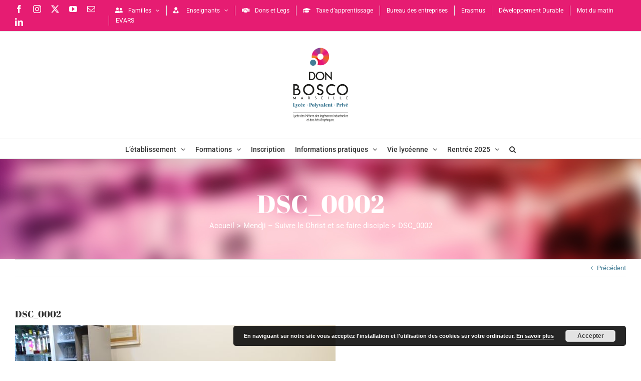

--- FILE ---
content_type: text/html; charset=UTF-8
request_url: https://donbosco-marseille.fr/mendji-suivre-le-christ-et-se-faire-disciple/dsc_0002-3/
body_size: 21909
content:
<!DOCTYPE html>
<html class="avada-html-layout-wide avada-html-header-position-top avada-html-layout-framed avada-html-has-bg-image awb-scroll" lang="fr-FR" prefix="og: http://ogp.me/ns# fb: http://ogp.me/ns/fb#">
<head>
	<meta http-equiv="X-UA-Compatible" content="IE=edge" />
	<meta http-equiv="Content-Type" content="text/html; charset=utf-8"/>
	<meta name="viewport" content="width=device-width, initial-scale=1" />
	<meta name='robots' content='index, follow, max-image-preview:large, max-snippet:-1, max-video-preview:-1' />

	<!-- This site is optimized with the Yoast SEO plugin v25.6 - https://yoast.com/wordpress/plugins/seo/ -->
	<title>DSC_0002 - Lycée Don Bosco Marseille</title>
	<link rel="canonical" href="https://donbosco-marseille.fr/mendji-suivre-le-christ-et-se-faire-disciple/dsc_0002-3/" />
	<meta property="og:locale" content="fr_FR" />
	<meta property="og:type" content="article" />
	<meta property="og:title" content="DSC_0002 - Lycée Don Bosco Marseille" />
	<meta property="og:url" content="https://donbosco-marseille.fr/mendji-suivre-le-christ-et-se-faire-disciple/dsc_0002-3/" />
	<meta property="og:site_name" content="Lycée Don Bosco Marseille" />
	<meta property="article:publisher" content="https://www.facebook.com/lpp.donbosco.marseille/" />
	<meta property="og:image" content="https://donbosco-marseille.fr/mendji-suivre-le-christ-et-se-faire-disciple/dsc_0002-3" />
	<meta property="og:image:width" content="640" />
	<meta property="og:image:height" content="426" />
	<meta property="og:image:type" content="image/jpeg" />
	<meta name="twitter:card" content="summary_large_image" />
	<meta name="twitter:site" content="@marseille_don" />
	<script type="application/ld+json" class="yoast-schema-graph">{"@context":"https://schema.org","@graph":[{"@type":"WebPage","@id":"https://donbosco-marseille.fr/mendji-suivre-le-christ-et-se-faire-disciple/dsc_0002-3/","url":"https://donbosco-marseille.fr/mendji-suivre-le-christ-et-se-faire-disciple/dsc_0002-3/","name":"DSC_0002 - Lycée Don Bosco Marseille","isPartOf":{"@id":"https://donbosco-marseille.fr/#website"},"primaryImageOfPage":{"@id":"https://donbosco-marseille.fr/mendji-suivre-le-christ-et-se-faire-disciple/dsc_0002-3/#primaryimage"},"image":{"@id":"https://donbosco-marseille.fr/mendji-suivre-le-christ-et-se-faire-disciple/dsc_0002-3/#primaryimage"},"thumbnailUrl":"https://donbosco-marseille.fr/wp-content/uploads/2020/01/DSC_0002.jpg","datePublished":"2020-01-20T07:35:19+00:00","breadcrumb":{"@id":"https://donbosco-marseille.fr/mendji-suivre-le-christ-et-se-faire-disciple/dsc_0002-3/#breadcrumb"},"inLanguage":"fr-FR","potentialAction":[{"@type":"ReadAction","target":["https://donbosco-marseille.fr/mendji-suivre-le-christ-et-se-faire-disciple/dsc_0002-3/"]}]},{"@type":"ImageObject","inLanguage":"fr-FR","@id":"https://donbosco-marseille.fr/mendji-suivre-le-christ-et-se-faire-disciple/dsc_0002-3/#primaryimage","url":"https://donbosco-marseille.fr/wp-content/uploads/2020/01/DSC_0002.jpg","contentUrl":"https://donbosco-marseille.fr/wp-content/uploads/2020/01/DSC_0002.jpg","width":640,"height":426},{"@type":"BreadcrumbList","@id":"https://donbosco-marseille.fr/mendji-suivre-le-christ-et-se-faire-disciple/dsc_0002-3/#breadcrumb","itemListElement":[{"@type":"ListItem","position":1,"name":"Accueil","item":"https://donbosco-marseille.fr/"},{"@type":"ListItem","position":2,"name":"Mendji – Suivre le Christ et se faire disciple","item":"https://donbosco-marseille.fr/mendji-suivre-le-christ-et-se-faire-disciple/"},{"@type":"ListItem","position":3,"name":"DSC_0002"}]},{"@type":"WebSite","@id":"https://donbosco-marseille.fr/#website","url":"https://donbosco-marseille.fr/","name":"Lycée Don Bosco Marseille","description":"Former à un métier, éduquer à la vie","publisher":{"@id":"https://donbosco-marseille.fr/#organization"},"potentialAction":[{"@type":"SearchAction","target":{"@type":"EntryPoint","urlTemplate":"https://donbosco-marseille.fr/?s={search_term_string}"},"query-input":{"@type":"PropertyValueSpecification","valueRequired":true,"valueName":"search_term_string"}}],"inLanguage":"fr-FR"},{"@type":"Organization","@id":"https://donbosco-marseille.fr/#organization","name":"Lycée Don Bosco Marseille","url":"https://donbosco-marseille.fr/","logo":{"@type":"ImageObject","inLanguage":"fr-FR","@id":"https://donbosco-marseille.fr/#/schema/logo/image/","url":"","contentUrl":"","caption":"Lycée Don Bosco Marseille"},"image":{"@id":"https://donbosco-marseille.fr/#/schema/logo/image/"},"sameAs":["https://www.facebook.com/lpp.donbosco.marseille/","https://x.com/marseille_don","https://www.instagram.com/don.bosco.marseille/","https://www.youtube.com/user/DonBoscoMarseille"]}]}</script>
	<!-- / Yoast SEO plugin. -->


<link rel='dns-prefetch' href='//www.googletagmanager.com' />
<link rel="alternate" type="application/rss+xml" title="Lycée Don Bosco Marseille &raquo; Flux" href="https://donbosco-marseille.fr/feed/" />
<link rel="alternate" type="text/calendar" title="Lycée Don Bosco Marseille &raquo; Flux iCal" href="https://donbosco-marseille.fr/events/?ical=1" />
					<link rel="shortcut icon" href="https://donbosco-marseille.fr/wp-content/uploads/2019/01/favicon-db-2018-46-trans.png" type="image/x-icon" />
		
		
		
								
		<meta property="og:locale" content="fr_FR"/>
		<meta property="og:type" content="article"/>
		<meta property="og:site_name" content="Lycée Don Bosco Marseille"/>
		<meta property="og:title" content="DSC_0002 - Lycée Don Bosco Marseille"/>
				<meta property="og:url" content="https://donbosco-marseille.fr/mendji-suivre-le-christ-et-se-faire-disciple/dsc_0002-3/"/>
																				<meta property="og:image" content="https://donbosco-marseille.fr/wp-content/uploads/2022/05/logolabel-2022-trans-300.png"/>
		<meta property="og:image:width" content="300"/>
		<meta property="og:image:height" content="300"/>
		<meta property="og:image:type" content="image/png"/>
				<script type="text/javascript">
/* <![CDATA[ */
window._wpemojiSettings = {"baseUrl":"https:\/\/s.w.org\/images\/core\/emoji\/15.0.3\/72x72\/","ext":".png","svgUrl":"https:\/\/s.w.org\/images\/core\/emoji\/15.0.3\/svg\/","svgExt":".svg","source":{"concatemoji":"https:\/\/donbosco-marseille.fr\/wp-includes\/js\/wp-emoji-release.min.js?ver=412e89"}};
/*! This file is auto-generated */
!function(i,n){var o,s,e;function c(e){try{var t={supportTests:e,timestamp:(new Date).valueOf()};sessionStorage.setItem(o,JSON.stringify(t))}catch(e){}}function p(e,t,n){e.clearRect(0,0,e.canvas.width,e.canvas.height),e.fillText(t,0,0);var t=new Uint32Array(e.getImageData(0,0,e.canvas.width,e.canvas.height).data),r=(e.clearRect(0,0,e.canvas.width,e.canvas.height),e.fillText(n,0,0),new Uint32Array(e.getImageData(0,0,e.canvas.width,e.canvas.height).data));return t.every(function(e,t){return e===r[t]})}function u(e,t,n){switch(t){case"flag":return n(e,"\ud83c\udff3\ufe0f\u200d\u26a7\ufe0f","\ud83c\udff3\ufe0f\u200b\u26a7\ufe0f")?!1:!n(e,"\ud83c\uddfa\ud83c\uddf3","\ud83c\uddfa\u200b\ud83c\uddf3")&&!n(e,"\ud83c\udff4\udb40\udc67\udb40\udc62\udb40\udc65\udb40\udc6e\udb40\udc67\udb40\udc7f","\ud83c\udff4\u200b\udb40\udc67\u200b\udb40\udc62\u200b\udb40\udc65\u200b\udb40\udc6e\u200b\udb40\udc67\u200b\udb40\udc7f");case"emoji":return!n(e,"\ud83d\udc26\u200d\u2b1b","\ud83d\udc26\u200b\u2b1b")}return!1}function f(e,t,n){var r="undefined"!=typeof WorkerGlobalScope&&self instanceof WorkerGlobalScope?new OffscreenCanvas(300,150):i.createElement("canvas"),a=r.getContext("2d",{willReadFrequently:!0}),o=(a.textBaseline="top",a.font="600 32px Arial",{});return e.forEach(function(e){o[e]=t(a,e,n)}),o}function t(e){var t=i.createElement("script");t.src=e,t.defer=!0,i.head.appendChild(t)}"undefined"!=typeof Promise&&(o="wpEmojiSettingsSupports",s=["flag","emoji"],n.supports={everything:!0,everythingExceptFlag:!0},e=new Promise(function(e){i.addEventListener("DOMContentLoaded",e,{once:!0})}),new Promise(function(t){var n=function(){try{var e=JSON.parse(sessionStorage.getItem(o));if("object"==typeof e&&"number"==typeof e.timestamp&&(new Date).valueOf()<e.timestamp+604800&&"object"==typeof e.supportTests)return e.supportTests}catch(e){}return null}();if(!n){if("undefined"!=typeof Worker&&"undefined"!=typeof OffscreenCanvas&&"undefined"!=typeof URL&&URL.createObjectURL&&"undefined"!=typeof Blob)try{var e="postMessage("+f.toString()+"("+[JSON.stringify(s),u.toString(),p.toString()].join(",")+"));",r=new Blob([e],{type:"text/javascript"}),a=new Worker(URL.createObjectURL(r),{name:"wpTestEmojiSupports"});return void(a.onmessage=function(e){c(n=e.data),a.terminate(),t(n)})}catch(e){}c(n=f(s,u,p))}t(n)}).then(function(e){for(var t in e)n.supports[t]=e[t],n.supports.everything=n.supports.everything&&n.supports[t],"flag"!==t&&(n.supports.everythingExceptFlag=n.supports.everythingExceptFlag&&n.supports[t]);n.supports.everythingExceptFlag=n.supports.everythingExceptFlag&&!n.supports.flag,n.DOMReady=!1,n.readyCallback=function(){n.DOMReady=!0}}).then(function(){return e}).then(function(){var e;n.supports.everything||(n.readyCallback(),(e=n.source||{}).concatemoji?t(e.concatemoji):e.wpemoji&&e.twemoji&&(t(e.twemoji),t(e.wpemoji)))}))}((window,document),window._wpemojiSettings);
/* ]]> */
</script>
<style id='wp-emoji-styles-inline-css' type='text/css'>

	img.wp-smiley, img.emoji {
		display: inline !important;
		border: none !important;
		box-shadow: none !important;
		height: 1em !important;
		width: 1em !important;
		margin: 0 0.07em !important;
		vertical-align: -0.1em !important;
		background: none !important;
		padding: 0 !important;
	}
</style>
<link rel='stylesheet' id='wp-components-css' href='https://donbosco-marseille.fr/wp-includes/css/dist/components/style.min.css?ver=412e89' type='text/css' media='all' />
<link rel='stylesheet' id='wp-preferences-css' href='https://donbosco-marseille.fr/wp-includes/css/dist/preferences/style.min.css?ver=412e89' type='text/css' media='all' />
<link rel='stylesheet' id='wp-block-editor-css' href='https://donbosco-marseille.fr/wp-includes/css/dist/block-editor/style.min.css?ver=412e89' type='text/css' media='all' />
<link rel='stylesheet' id='popup-maker-block-library-style-css' href='https://donbosco-marseille.fr/wp-content/plugins/popup-maker/dist/packages/block-library-style.css?ver=dbea705cfafe089d65f1' type='text/css' media='all' />
<link rel='stylesheet' id='awsm-ead-public-css' href='https://donbosco-marseille.fr/wp-content/plugins/embed-any-document/css/embed-public.min.css?ver=2.7.12' type='text/css' media='all' />
<link rel='stylesheet' id='contact-form-7-css' href='https://donbosco-marseille.fr/wp-content/plugins/contact-form-7/includes/css/styles.css?ver=6.0.6' type='text/css' media='all' />
<link rel='stylesheet' id='popup-maker-site-css' href='//donbosco-marseille.fr/wp-content/uploads/pum/pum-site-styles.css?generated=1768474669&#038;ver=1.21.5' type='text/css' media='all' />
<link rel='stylesheet' id='fusion-dynamic-css-css' href='https://donbosco-marseille.fr/wp-content/uploads/fusion-styles/192380231754f0b54f752bdd4a2ee597.min.css?ver=3.11.10' type='text/css' media='all' />
<script type="text/javascript" src="https://donbosco-marseille.fr/wp-includes/js/jquery/jquery.min.js?ver=3.7.1" id="jquery-core-js"></script>
<script type="text/javascript" src="https://donbosco-marseille.fr/wp-includes/js/jquery/jquery-migrate.min.js?ver=3.4.1" id="jquery-migrate-js"></script>

<!-- Extrait de code de la balise Google (gtag.js) ajouté par Site Kit -->
<!-- Extrait Google Analytics ajouté par Site Kit -->
<script type="text/javascript" src="https://www.googletagmanager.com/gtag/js?id=G-FQSTDNDVDL" id="google_gtagjs-js" async></script>
<script type="text/javascript" id="google_gtagjs-js-after">
/* <![CDATA[ */
window.dataLayer = window.dataLayer || [];function gtag(){dataLayer.push(arguments);}
gtag("set","linker",{"domains":["donbosco-marseille.fr"]});
gtag("js", new Date());
gtag("set", "developer_id.dZTNiMT", true);
gtag("config", "G-FQSTDNDVDL");
/* ]]> */
</script>
<link rel="https://api.w.org/" href="https://donbosco-marseille.fr/wp-json/" /><link rel="alternate" title="JSON" type="application/json" href="https://donbosco-marseille.fr/wp-json/wp/v2/media/504327" /><link rel="EditURI" type="application/rsd+xml" title="RSD" href="https://donbosco-marseille.fr/xmlrpc.php?rsd" />

<link rel='shortlink' href='https://donbosco-marseille.fr/?p=504327' />
<link rel="alternate" title="oEmbed (JSON)" type="application/json+oembed" href="https://donbosco-marseille.fr/wp-json/oembed/1.0/embed?url=https%3A%2F%2Fdonbosco-marseille.fr%2Fmendji-suivre-le-christ-et-se-faire-disciple%2Fdsc_0002-3%2F" />
<link rel="alternate" title="oEmbed (XML)" type="text/xml+oembed" href="https://donbosco-marseille.fr/wp-json/oembed/1.0/embed?url=https%3A%2F%2Fdonbosco-marseille.fr%2Fmendji-suivre-le-christ-et-se-faire-disciple%2Fdsc_0002-3%2F&#038;format=xml" />
<meta name="generator" content="Site Kit by Google 1.170.0" /><meta name="tec-api-version" content="v1"><meta name="tec-api-origin" content="https://donbosco-marseille.fr"><link rel="alternate" href="https://donbosco-marseille.fr/wp-json/tribe/events/v1/" /><style type="text/css" id="css-fb-visibility">@media screen and (max-width: 640px){.fusion-no-small-visibility{display:none !important;}body .sm-text-align-center{text-align:center !important;}body .sm-text-align-left{text-align:left !important;}body .sm-text-align-right{text-align:right !important;}body .sm-flex-align-center{justify-content:center !important;}body .sm-flex-align-flex-start{justify-content:flex-start !important;}body .sm-flex-align-flex-end{justify-content:flex-end !important;}body .sm-mx-auto{margin-left:auto !important;margin-right:auto !important;}body .sm-ml-auto{margin-left:auto !important;}body .sm-mr-auto{margin-right:auto !important;}body .fusion-absolute-position-small{position:absolute;top:auto;width:100%;}.awb-sticky.awb-sticky-small{ position: sticky; top: var(--awb-sticky-offset,0); }}@media screen and (min-width: 641px) and (max-width: 1024px){.fusion-no-medium-visibility{display:none !important;}body .md-text-align-center{text-align:center !important;}body .md-text-align-left{text-align:left !important;}body .md-text-align-right{text-align:right !important;}body .md-flex-align-center{justify-content:center !important;}body .md-flex-align-flex-start{justify-content:flex-start !important;}body .md-flex-align-flex-end{justify-content:flex-end !important;}body .md-mx-auto{margin-left:auto !important;margin-right:auto !important;}body .md-ml-auto{margin-left:auto !important;}body .md-mr-auto{margin-right:auto !important;}body .fusion-absolute-position-medium{position:absolute;top:auto;width:100%;}.awb-sticky.awb-sticky-medium{ position: sticky; top: var(--awb-sticky-offset,0); }}@media screen and (min-width: 1025px){.fusion-no-large-visibility{display:none !important;}body .lg-text-align-center{text-align:center !important;}body .lg-text-align-left{text-align:left !important;}body .lg-text-align-right{text-align:right !important;}body .lg-flex-align-center{justify-content:center !important;}body .lg-flex-align-flex-start{justify-content:flex-start !important;}body .lg-flex-align-flex-end{justify-content:flex-end !important;}body .lg-mx-auto{margin-left:auto !important;margin-right:auto !important;}body .lg-ml-auto{margin-left:auto !important;}body .lg-mr-auto{margin-right:auto !important;}body .fusion-absolute-position-large{position:absolute;top:auto;width:100%;}.awb-sticky.awb-sticky-large{ position: sticky; top: var(--awb-sticky-offset,0); }}</style>
<!-- Extrait Google Tag Manager ajouté par Site Kit -->
<script type="text/javascript">
/* <![CDATA[ */

			( function( w, d, s, l, i ) {
				w[l] = w[l] || [];
				w[l].push( {'gtm.start': new Date().getTime(), event: 'gtm.js'} );
				var f = d.getElementsByTagName( s )[0],
					j = d.createElement( s ), dl = l != 'dataLayer' ? '&l=' + l : '';
				j.async = true;
				j.src = 'https://www.googletagmanager.com/gtm.js?id=' + i + dl;
				f.parentNode.insertBefore( j, f );
			} )( window, document, 'script', 'dataLayer', 'GTM-WHB6SD7' );
			
/* ]]> */
</script>

<!-- End Google Tag Manager snippet added by Site Kit -->
		<script type="text/javascript">
			var doc = document.documentElement;
			doc.setAttribute( 'data-useragent', navigator.userAgent );
		</script>
		
	</head>

<body class="attachment attachment-template-default single single-attachment postid-504327 attachmentid-504327 attachment-jpeg tribe-no-js fusion-image-hovers fusion-pagination-sizing fusion-button_type-flat fusion-button_span-no fusion-button_gradient-linear avada-image-rollover-circle-yes avada-image-rollover-yes avada-image-rollover-direction-left fusion-body ltr fusion-sticky-header avada-has-rev-slider-styles fusion-sub-menu-slide mobile-logo-pos-center layout-wide-mode avada-has-boxed-modal-shadow-light layout-scroll-offset-framed fusion-top-header menu-text-align-center mobile-menu-design-modern fusion-show-pagination-text fusion-header-layout-v5 avada-responsive avada-footer-fx-parallax-effect avada-menu-highlight-style-bar fusion-search-form-clean fusion-main-menu-search-dropdown fusion-avatar-circle avada-sticky-shrinkage avada-dropdown-styles avada-blog-layout-grid avada-blog-archive-layout-timeline avada-ec-not-100-width avada-ec-meta-layout-sidebar avada-header-shadow-yes avada-menu-icon-position-left avada-has-megamenu-shadow avada-has-mainmenu-dropdown-divider avada-has-pagetitle-bg-full avada-has-pagetitle-bg-parallax avada-has-mobile-menu-search avada-has-main-nav-search-icon avada-has-megamenu-item-divider avada-has-titlebar-bar_and_content avada-has-pagination-padding avada-flyout-menu-direction-fade avada-ec-views-v2" data-awb-post-id="504327">
			<!-- Extrait Google Tag Manager (noscript) ajouté par Site Kit -->
		<noscript>
			<iframe src="https://www.googletagmanager.com/ns.html?id=GTM-WHB6SD7" height="0" width="0" style="display:none;visibility:hidden"></iframe>
		</noscript>
		<!-- End Google Tag Manager (noscript) snippet added by Site Kit -->
			<a class="skip-link screen-reader-text" href="#content">Passer au contenu</a>

	<div id="boxed-wrapper">
		
		<div id="wrapper" class="fusion-wrapper">
			<div id="home" style="position:relative;top:-1px;"></div>
							
					
			<header class="fusion-header-wrapper fusion-header-shadow">
				<div class="fusion-header-v5 fusion-logo-alignment fusion-logo-center fusion-sticky-menu- fusion-sticky-logo-1 fusion-mobile-logo- fusion-sticky-menu-and-logo fusion-header-menu-align-center fusion-mobile-menu-design-modern">
					
<div class="fusion-secondary-header">
	<div class="fusion-row">
					<div class="fusion-alignleft">
				<div class="fusion-social-links-header"><div class="fusion-social-networks"><div class="fusion-social-networks-wrapper"><a  class="fusion-social-network-icon fusion-tooltip fusion-facebook awb-icon-facebook" style data-placement="bottom" data-title="Facebook" data-toggle="tooltip" title="Facebook" href="https://www.facebook.com/Lyc%C3%A9e-Don-Bosco-Marseille-126136430739969/" target="_blank" rel="noreferrer"><span class="screen-reader-text">Facebook</span></a><a  class="fusion-social-network-icon fusion-tooltip fusion-instagram awb-icon-instagram" style data-placement="bottom" data-title="Instagram" data-toggle="tooltip" title="Instagram" href="https://www.instagram.com/don.bosco.marseille/" target="_blank" rel="noopener noreferrer"><span class="screen-reader-text">Instagram</span></a><a  class="fusion-social-network-icon fusion-tooltip fusion-twitter awb-icon-twitter" style data-placement="bottom" data-title="X" data-toggle="tooltip" title="X" href="https://twitter.com/DonBoscoMars" target="_blank" rel="noopener noreferrer"><span class="screen-reader-text">X</span></a><a  class="fusion-social-network-icon fusion-tooltip fusion-youtube awb-icon-youtube" style data-placement="bottom" data-title="YouTube" data-toggle="tooltip" title="YouTube" href="https://www.youtube.com/user/DonBoscoMarseille" target="_blank" rel="noopener noreferrer"><span class="screen-reader-text">YouTube</span></a><a  class="fusion-social-network-icon fusion-tooltip fusion-mail awb-icon-mail" style data-placement="bottom" data-title="Email" data-toggle="tooltip" title="Email" href="https://donbosco-marseille.fr/informations-pratiques/contacts-et-acces/" target="_self" rel="noopener noreferrer"><span class="screen-reader-text">Email</span></a><a  class="fusion-social-network-icon fusion-tooltip fusion-linkedin awb-icon-linkedin" style data-placement="bottom" data-title="LinkedIn" data-toggle="tooltip" title="LinkedIn" href="https://www.linkedin.com/company/lyc%C3%A9e-don-bosco-marseille/" target="_blank" rel="noopener noreferrer"><span class="screen-reader-text">LinkedIn</span></a></div></div></div>			</div>
							<div class="fusion-alignright">
				<nav class="fusion-secondary-menu" role="navigation" aria-label="Menu secondaire"><ul id="menu-top-navigation" class="menu"><li  id="menu-item-1037240"  class="menu-item menu-item-type-custom menu-item-object-custom menu-item-has-children menu-item-1037240 fusion-dropdown-menu"  data-item-id="1037240"><a  href="#" class="fusion-flex-link fusion-bar-highlight"><span class="fusion-megamenu-icon"><i class="glyphicon fa-user-friends fas" aria-hidden="true"></i></span><span class="menu-text">Familles</span> <span class="fusion-caret"><i class="fusion-dropdown-indicator" aria-hidden="true"></i></span></a><ul class="sub-menu"><li  id="menu-item-2755079"  class="menu-item menu-item-type-custom menu-item-object-custom menu-item-2755079 fusion-dropdown-submenu" ><a  href="https://donbosco.keewi.net/login.php" class="fusion-bar-highlight"><span>&#8211; Keewi</span></a></li><li  id="menu-item-1046788"  class="menu-item menu-item-type-post_type menu-item-object-page menu-item-1046788 fusion-dropdown-submenu" ><a  href="https://donbosco-marseille.fr/accueil/vie-lyceene/cdi/" class="fusion-bar-highlight"><span>&#8211; CDI</span></a></li><li  id="menu-item-1038322"  class="menu-item menu-item-type-custom menu-item-object-custom menu-item-1038322 fusion-dropdown-submenu" ><a  target="_blank" rel="noopener noreferrer" href="https://www.don-bosco.net/" class="fusion-bar-highlight"><span>&#8211; Don Bosco Aujourd&rsquo;hui</span></a></li><li  id="menu-item-977156"  class="menu-item menu-item-type-custom menu-item-object-custom menu-item-977156 fusion-dropdown-submenu" ><a  href="https://www.ecoledirecte.com/" class="fusion-bar-highlight"><span>&#8211; École Directe</span></a></li><li  id="menu-item-1885051"  class="menu-item menu-item-type-custom menu-item-object-custom menu-item-1885051 fusion-dropdown-submenu" ><a  href="https://moodle.dbmarseille.fr/" class="fusion-bar-highlight"><span>&#8211; Espace Numérique de Travail (Moodle)</span></a></li><li  id="menu-item-12783367"  class="menu-item menu-item-type-post_type menu-item-object-page menu-item-12783367 fusion-dropdown-submenu" ><a  href="https://donbosco-marseille.fr/apel/" class="fusion-bar-highlight"><span>&#8211; APEL</span></a></li><li  id="menu-item-1038348"  class="menu-item menu-item-type-custom menu-item-object-custom menu-item-1038348 fusion-dropdown-submenu" ><a  href="https://www.parcoursup.fr/" class="fusion-bar-highlight"><span>&#8211; Parcoursup</span></a></li><li  id="menu-item-1979953"  class="menu-item menu-item-type-custom menu-item-object-custom menu-item-1979953 fusion-dropdown-submenu" ><a  href="https://educonnect.education.gouv.fr" class="fusion-bar-highlight"><span>&#8211; Educonnect</span></a></li><li  id="menu-item-1038149"  class="menu-item menu-item-type-custom menu-item-object-custom menu-item-1038149 fusion-dropdown-submenu" ><a  href="https://www.projet-voltaire.fr/" class="fusion-bar-highlight"><span>&#8211; Projet Voltaire</span></a></li><li  id="menu-item-3615135"  class="menu-item menu-item-type-custom menu-item-object-custom menu-item-3615135 fusion-dropdown-submenu" ><a  href="https://v3.e-prevention.fr/et/login" class="fusion-bar-highlight"><span>&#8211; Habilec</span></a></li><li  id="menu-item-5198085"  class="menu-item menu-item-type-taxonomy menu-item-object-category menu-item-5198085 fusion-dropdown-submenu" ><a  href="https://donbosco-marseille.fr/category/promotions/" class="fusion-bar-highlight"><span>&#8211; Promotions</span></a></li></ul></li><li  id="menu-item-1037251"  class="menu-item menu-item-type-custom menu-item-object-custom menu-item-has-children menu-item-1037251 fusion-dropdown-menu"  data-item-id="1037251"><a  href="#" class="fusion-flex-link fusion-bar-highlight"><span class="fusion-megamenu-icon"><i class="glyphicon fa-user-tie fas" aria-hidden="true"></i></span><span class="menu-text">Enseignants</span> <span class="fusion-caret"><i class="fusion-dropdown-indicator" aria-hidden="true"></i></span></a><ul class="sub-menu"><li  id="menu-item-2755077"  class="menu-item menu-item-type-custom menu-item-object-custom menu-item-2755077 fusion-dropdown-submenu" ><a  href="https://donbosco.keewi.net/login.php" class="fusion-bar-highlight"><span>&#8211; Keewi</span></a></li><li  id="menu-item-1039674"  class="menu-item menu-item-type-post_type menu-item-object-page menu-item-1039674 fusion-dropdown-submenu" ><a  href="https://donbosco-marseille.fr/accueil/enseignants/demande-dimpression-couleur/" class="fusion-bar-highlight"><span>&#8211; Demande d’impression couleur</span></a></li><li  id="menu-item-1039670"  class="menu-item menu-item-type-post_type menu-item-object-page menu-item-1039670 fusion-dropdown-submenu" ><a  href="https://donbosco-marseille.fr/accueil/enseignants/demande-de-diffusion-sur-les-reseaux-sociaux/" class="fusion-bar-highlight"><span>&#8211; Demande de diffusion sur les réseaux sociaux et le site du lycée</span></a></li><li  id="menu-item-1049807"  class="menu-item menu-item-type-custom menu-item-object-custom menu-item-1049807 fusion-dropdown-submenu" ><a  href="https://www.ecoledirecte.com/" class="fusion-bar-highlight"><span>&#8211; École Directe</span></a></li><li  id="menu-item-1582185"  class="menu-item menu-item-type-custom menu-item-object-custom menu-item-1582185 fusion-dropdown-submenu" ><a  href="https://moodle.dbmarseille.fr/" class="fusion-bar-highlight"><span>&#8211; Espace Numérique de Travail (Moodle)</span></a></li><li  id="menu-item-1037945"  class="menu-item menu-item-type-custom menu-item-object-custom menu-item-1037945 fusion-dropdown-submenu" ><a  target="_blank" rel="noopener noreferrer" href="https://gestion.parcoursup.fr/" class="fusion-bar-highlight"><span>&#8211; Gestion Parcoursup</span></a></li><li  id="menu-item-1037988"  class="menu-item menu-item-type-custom menu-item-object-custom menu-item-1037988 fusion-dropdown-submenu" ><a  target="_blank" rel="noopener noreferrer" href="http://0133396w.esidoc.fr/" class="fusion-bar-highlight"><span>&#8211; Portail du CDI (e-sidoc)</span></a></li><li  id="menu-item-1038005"  class="menu-item menu-item-type-custom menu-item-object-custom menu-item-1038005 fusion-dropdown-submenu" ><a  target="_blank" rel="noopener noreferrer" href="https://grr.dbmarseille.fr/" class="fusion-bar-highlight"><span>&#8211; Réservations (GRR)</span></a></li><li  id="menu-item-3641977"  class="menu-item menu-item-type-custom menu-item-object-custom menu-item-3641977 fusion-dropdown-submenu" ><a  href="https://esterel.ac-aix-marseille.fr" class="fusion-bar-highlight"><span>&#8211; Esterel &#8211; plateforme intranet académique</span></a></li><li  id="menu-item-2938072"  class="menu-item menu-item-type-custom menu-item-object-custom menu-item-2938072 fusion-dropdown-submenu" ><a  href="https://glpi.dbmarseille.fr/" class="fusion-bar-highlight"><span>&#8211; Ticket maintenance informatique</span></a></li><li  id="menu-item-11313583"  class="menu-item menu-item-type-custom menu-item-object-custom menu-item-11313583 fusion-dropdown-submenu" ><a  href="https://maintenance.dbmarseille.fr/" class="fusion-bar-highlight"><span>&#8211; Ticket petits travaux</span></a></li><li  id="menu-item-1707632"  class="menu-item menu-item-type-custom menu-item-object-custom menu-item-1707632 fusion-dropdown-submenu" ><a  href="https://padlet.com/heleneboucher664/lnemz6x875wegdr2" class="fusion-bar-highlight"><span>&#8211; L&rsquo;école inclusive à Don Bosco</span></a></li><li  id="menu-item-3615131"  class="menu-item menu-item-type-custom menu-item-object-custom menu-item-3615131 fusion-dropdown-submenu" ><a  href="https://v3.e-prevention.fr/et/login" class="fusion-bar-highlight"><span>&#8211; Habilec</span></a></li></ul></li><li  id="menu-item-1038476"  class="menu-item menu-item-type-post_type menu-item-object-page menu-item-1038476"  data-item-id="1038476"><a  href="https://donbosco-marseille.fr/accueil/dons-ou-legs/" class="fusion-flex-link fusion-bar-highlight"><span class="fusion-megamenu-icon"><i class="glyphicon fa-handshake fas" aria-hidden="true"></i></span><span class="menu-text">Dons et Legs</span></a></li><li  id="menu-item-1637265"  class="menu-item menu-item-type-post_type menu-item-object-page menu-item-1637265"  data-item-id="1637265"><a  href="https://donbosco-marseille.fr/accueil/relations-entreprises/taxe-dapprentissage/" class="fusion-flex-link fusion-bar-highlight"><span class="fusion-megamenu-icon"><i class="glyphicon fa-graduation-cap fas" aria-hidden="true"></i></span><span class="menu-text">Taxe d’apprentissage</span></a></li><li  id="menu-item-4585355"  class="menu-item menu-item-type-post_type menu-item-object-page menu-item-4585355"  data-item-id="4585355"><a  href="https://donbosco-marseille.fr/maison-des-entreprises/" class="fusion-bar-highlight"><span class="menu-text">Bureau des entreprises</span></a></li><li  id="menu-item-7950839"  class="menu-item menu-item-type-custom menu-item-object-custom menu-item-7950839"  data-item-id="7950839"><a  href="https://erasmus.dbmarseille.fr/" class="fusion-bar-highlight"><span class="menu-text">Erasmus</span></a></li><li  id="menu-item-13220732"  class="menu-item menu-item-type-post_type menu-item-object-page menu-item-13220732"  data-item-id="13220732"><a  href="https://donbosco-marseille.fr/developpement-durable/" class="fusion-bar-highlight"><span class="menu-text">Développement Durable</span></a></li><li  id="menu-item-13504434"  class="menu-item menu-item-type-post_type menu-item-object-page menu-item-13504434"  data-item-id="13504434"><a  href="https://donbosco-marseille.fr/13504427-2/" class="fusion-bar-highlight"><span class="menu-text">Mot du matin</span></a></li><li  id="menu-item-13757439"  class="menu-item menu-item-type-post_type menu-item-object-page menu-item-13757439"  data-item-id="13757439"><a  href="https://donbosco-marseille.fr/evars/" class="fusion-bar-highlight"><span class="menu-text">EVARS</span></a></li></ul></nav><nav class="fusion-mobile-nav-holder fusion-mobile-menu-text-align-left" aria-label="Menu secondaire smartphones/tablettes"></nav>			</div>
			</div>
</div>
<div class="fusion-header-sticky-height"></div>
<div class="fusion-sticky-header-wrapper"> <!-- start fusion sticky header wrapper -->
	<div class="fusion-header">
		<div class="fusion-row">
							<div class="fusion-logo" data-margin-top="31px" data-margin-bottom="31px" data-margin-left="0px" data-margin-right="0px">
			<a class="fusion-logo-link"  href="https://donbosco-marseille.fr/" >

						<!-- standard logo -->
			<img src="https://donbosco-marseille.fr/wp-content/uploads/2022/05/logolabel-2022-trans-300.png" srcset="https://donbosco-marseille.fr/wp-content/uploads/2022/05/logolabel-2022-trans-300.png 1x, https://donbosco-marseille.fr/wp-content/uploads/2022/05/logolabel-2022-trans-600.png 2x" width="150" height="150" style="max-height:150px;height:auto;" alt="Lycée Don Bosco Marseille Logo" data-retina_logo_url="https://donbosco-marseille.fr/wp-content/uploads/2022/05/logolabel-2022-trans-600.png" class="fusion-standard-logo" />

			
											<!-- sticky header logo -->
				<img src="https://donbosco-marseille.fr/wp-content/uploads/2022/05/griffe-2022-70.png" srcset="https://donbosco-marseille.fr/wp-content/uploads/2022/05/griffe-2022-70.png 1x" width="70" height="70" alt="Lycée Don Bosco Marseille Logo" data-retina_logo_url="" class="fusion-sticky-logo" />
					</a>
		</div>
								<div class="fusion-mobile-menu-icons">
							<a href="#" class="fusion-icon awb-icon-bars" aria-label="Afficher/masquer le menu mobile" aria-expanded="false"></a>
		
					<a href="#" class="fusion-icon awb-icon-search" aria-label="Activer/désactiver la recherche mobile"></a>
		
								<a href="#" class="fusion-icon awb-icon-sliding-bar" aria-label="Activer/désactiver l’espace de la barre coulissante"></a>
		
			</div>
			
					</div>
	</div>
	<div class="fusion-secondary-main-menu">
		<div class="fusion-row">
			<nav class="fusion-main-menu" aria-label="Menu principal"><ul id="menu-sommaire" class="fusion-menu"><li  id="menu-item-1601130"  class="menu-item menu-item-type-post_type menu-item-object-page menu-item-has-children menu-item-1601130 fusion-megamenu-menu "  data-item-id="1601130"><a  href="https://donbosco-marseille.fr/accueil/letablissement/" class="fusion-bar-highlight"><span class="menu-text">L’établissement</span> <span class="fusion-caret"><i class="fusion-dropdown-indicator" aria-hidden="true"></i></span></a><div class="fusion-megamenu-wrapper fusion-columns-5 columns-per-row-5 columns-5 col-span-12 fusion-megamenu-fullwidth"><div class="row"><div class="fusion-megamenu-holder lazyload" style="width:100vw;" data-width="100vw"><ul class="fusion-megamenu fusion-megamenu-sitewidth" style="margin: 0 auto;width: 100%;max-width: 1280px;"><li  id="menu-item-13196507"  class="menu-item menu-item-type-post_type menu-item-object-page menu-item-13196507 fusion-megamenu-submenu menu-item-has-link fusion-megamenu-columns-5 col-lg-2 col-md-2 col-sm-2" ><div class='fusion-megamenu-title'><a class="awb-justify-title" href="https://donbosco-marseille.fr/accueil/letablissement/presentation/">Présentation</a></div></li><li  id="menu-item-741"  class="menu-item menu-item-type-post_type menu-item-object-page menu-item-741 fusion-megamenu-submenu menu-item-has-link fusion-megamenu-columns-5 col-lg-2 col-md-2 col-sm-2" ><div class='fusion-megamenu-title'><a class="awb-justify-title" href="https://donbosco-marseille.fr/accueil/letablissement/fondation-don-bosco/"><span class="fusion-megamenu-icon"><i class="glyphicon fa-angle-right fas" aria-hidden="true"></i></span>Fondation Don Bosco</a></div></li><li  id="menu-item-1554684"  class="menu-item menu-item-type-custom menu-item-object-custom menu-item-1554684 fusion-megamenu-submenu menu-item-has-link fusion-megamenu-columns-5 col-lg-2 col-md-2 col-sm-2" ><div class='fusion-megamenu-title'><a class="awb-justify-title" href="/visite/" target="_blank"><span class="fusion-megamenu-icon"><i class="glyphicon fa-angle-right fas" aria-hidden="true"></i></span>Visite virtuelle</a></div></li><li  id="menu-item-728"  class="menu-item menu-item-type-post_type menu-item-object-page menu-item-728 fusion-megamenu-submenu menu-item-has-link fusion-megamenu-columns-5 col-lg-2 col-md-2 col-sm-2" ><div class='fusion-megamenu-title'><a class="awb-justify-title" href="https://donbosco-marseille.fr/accueil/letablissement/historique/"><span class="fusion-megamenu-icon"><i class="glyphicon fa-angle-right fas" aria-hidden="true"></i></span>Historique</a></div></li><li  id="menu-item-733"  class="menu-item menu-item-type-post_type menu-item-object-page menu-item-733 fusion-megamenu-submenu menu-item-has-link fusion-megamenu-columns-5 col-lg-2 col-md-2 col-sm-2" ><div class='fusion-megamenu-title'><a class="awb-justify-title" href="https://donbosco-marseille.fr/accueil/letablissement/projet-educatif-et-pastoral/"><span class="fusion-megamenu-icon"><i class="glyphicon fa-angle-right fas" aria-hidden="true"></i></span>Projet éducatif et pastoral</a></div></li></ul></div><div style="clear:both;"></div></div></div></li><li  id="menu-item-1601262"  class="menu-item menu-item-type-post_type menu-item-object-page menu-item-has-children menu-item-1601262 fusion-megamenu-menu "  data-item-id="1601262"><a  href="https://donbosco-marseille.fr/accueil/formations/" class="fusion-bar-highlight"><span class="menu-text">Formations</span> <span class="fusion-caret"><i class="fusion-dropdown-indicator" aria-hidden="true"></i></span></a><div class="fusion-megamenu-wrapper fusion-columns-6 columns-per-row-6 columns-8 col-span-12 fusion-megamenu-fullwidth"><div class="row"><div class="fusion-megamenu-holder lazyload" style="width:100vw;" data-width="100vw"><ul class="fusion-megamenu fusion-megamenu-border fusion-megamenu-sitewidth" style="margin: 0 auto;width: 100%;max-width: 1280px;"><li  id="menu-item-629004"  class="menu-item menu-item-type-post_type menu-item-object-page menu-item-629004 fusion-megamenu-submenu menu-item-has-link fusion-megamenu-columns-6 col-lg-2 col-md-2 col-sm-2" ><div class='fusion-megamenu-title'><a class="awb-justify-title" href="https://donbosco-marseille.fr/accueil/formations/la-decouverte-professionnelle/"><span class="fusion-megamenu-icon"><i class="glyphicon fa-angle-right fas" aria-hidden="true"></i></span>La découverte professionnelle</a></div></li><li  id="menu-item-629009"  class="menu-item menu-item-type-post_type menu-item-object-page menu-item-629009 fusion-megamenu-submenu menu-item-has-link fusion-megamenu-columns-6 col-lg-2 col-md-2 col-sm-2" ><div class='fusion-megamenu-title'><a class="awb-justify-title" href="https://donbosco-marseille.fr/accueil/formations/les-metiers-du-batiment/"><span class="fusion-megamenu-icon"><i class="glyphicon fa-angle-right fas" aria-hidden="true"></i></span>Les métiers du bâtiment</a></div></li><li  id="menu-item-629008"  class="menu-item menu-item-type-post_type menu-item-object-page menu-item-629008 fusion-megamenu-submenu menu-item-has-link fusion-megamenu-columns-6 col-lg-2 col-md-2 col-sm-2" ><div class='fusion-megamenu-title'><a class="awb-justify-title" href="https://donbosco-marseille.fr/accueil/formations/les-metiers-de-limage/"><span class="fusion-megamenu-icon"><i class="glyphicon fa-angle-right fas" aria-hidden="true"></i></span>Les métiers de l’image</a></div></li><li  id="menu-item-629007"  class="menu-item menu-item-type-post_type menu-item-object-page menu-item-629007 fusion-megamenu-submenu menu-item-has-link fusion-megamenu-columns-6 col-lg-2 col-md-2 col-sm-2" ><div class='fusion-megamenu-title'><a class="awb-justify-title" href="https://donbosco-marseille.fr/accueil/formations/les-metiers-de-lelectricite/"><span class="fusion-megamenu-icon"><i class="glyphicon fa-angle-right fas" aria-hidden="true"></i></span>Les métiers de l’électricité</a></div></li><li  id="menu-item-629006"  class="menu-item menu-item-type-post_type menu-item-object-page menu-item-629006 fusion-megamenu-submenu menu-item-has-link fusion-megamenu-columns-6 col-lg-2 col-md-2 col-sm-2" ><div class='fusion-megamenu-title'><a class="awb-justify-title" href="https://donbosco-marseille.fr/accueil/formations/les-metiers-de-la-maintenance/"><span class="fusion-megamenu-icon"><i class="glyphicon fa-angle-right fas" aria-hidden="true"></i></span>Les métiers de la maintenance</a></div></li><li  id="menu-item-629005"  class="menu-item menu-item-type-post_type menu-item-object-page menu-item-629005 fusion-megamenu-submenu menu-item-has-link fusion-megamenu-columns-6 col-lg-2 col-md-2 col-sm-2" ><div class='fusion-megamenu-title'><a class="awb-justify-title" href="https://donbosco-marseille.fr/accueil/formations/les-formations-generales/"><span class="fusion-megamenu-icon"><i class="glyphicon fa-angle-right fas" aria-hidden="true"></i></span>Les formations générales</a></div></li></ul><ul class="fusion-megamenu fusion-megamenu-row-2 fusion-megamenu-row-columns-2 fusion-megamenu-sitewidth" style="margin: 0 auto;width: 100%;max-width: 1280px;"><li  id="menu-item-2782453"  class="menu-item menu-item-type-post_type menu-item-object-page menu-item-2782453 fusion-megamenu-submenu menu-item-has-link fusion-megamenu-columns-2 col-lg-6 col-md-6 col-sm-6" ><div class='fusion-megamenu-title'><a class="awb-justify-title" href="https://donbosco-marseille.fr/accueil/formations/les-formations-en-alternance/"><span class="fusion-megamenu-icon"><i class="glyphicon fa-angle-right fas" aria-hidden="true"></i></span>Les formations en alternance</a></div></li><li  id="menu-item-13002375"  class="menu-item menu-item-type-post_type menu-item-object-page menu-item-13002375 fusion-megamenu-submenu menu-item-has-link fusion-megamenu-columns-2 col-lg-6 col-md-6 col-sm-6" ><div class='fusion-megamenu-title'><a class="awb-justify-title" href="https://donbosco-marseille.fr/accueil/formations/enseignement-superieur/">Enseignement supérieur</a></div></li></ul></div><div style="clear:both;"></div></div></div></li><li  id="menu-item-12710457"  class="menu-item menu-item-type-post_type menu-item-object-page menu-item-12710457"  data-item-id="12710457"><a  href="https://donbosco-marseille.fr/accueil/formulaire-inscription/" class="fusion-bar-highlight"><span class="menu-text">Inscription</span></a></li><li  id="menu-item-1601382"  class="menu-item menu-item-type-post_type menu-item-object-page menu-item-has-children menu-item-1601382 fusion-megamenu-menu "  data-item-id="1601382"><a  href="https://donbosco-marseille.fr/accueil/informations-pratiques/" class="fusion-bar-highlight"><span class="menu-text">Informations pratiques</span> <span class="fusion-caret"><i class="fusion-dropdown-indicator" aria-hidden="true"></i></span></a><div class="fusion-megamenu-wrapper fusion-columns-6 columns-per-row-6 columns-7 col-span-12 fusion-megamenu-fullwidth"><div class="row"><div class="fusion-megamenu-holder lazyload" style="width:100vw;" data-width="100vw"><ul class="fusion-megamenu fusion-megamenu-border fusion-megamenu-sitewidth" style="margin: 0 auto;width: 100%;max-width: 1280px;"><li  id="menu-item-720"  class="menu-item menu-item-type-post_type menu-item-object-page menu-item-720 fusion-megamenu-submenu menu-item-has-link fusion-megamenu-columns-6 col-lg-2 col-md-2 col-sm-2" ><div class='fusion-megamenu-title'><a class="awb-justify-title" href="https://donbosco-marseille.fr/accueil/informations-pratiques/contacts-et-acces/"><span class="fusion-megamenu-icon"><i class="glyphicon fa-angle-right fas" aria-hidden="true"></i></span>Tous les contacts et accès</a></div></li><li  id="menu-item-717"  class="menu-item menu-item-type-post_type menu-item-object-page menu-item-717 fusion-megamenu-submenu menu-item-has-link fusion-megamenu-columns-6 col-lg-2 col-md-2 col-sm-2" ><div class='fusion-megamenu-title'><a class="awb-justify-title" href="https://donbosco-marseille.fr/accueil/informations-pratiques/horaires-et-plannings/"><span class="fusion-megamenu-icon"><i class="glyphicon fa-angle-right fas" aria-hidden="true"></i></span>Horaires et plannings</a></div></li><li  id="menu-item-735"  class="menu-item menu-item-type-post_type menu-item-object-page menu-item-735 fusion-megamenu-submenu menu-item-has-link fusion-megamenu-columns-6 col-lg-2 col-md-2 col-sm-2" ><div class='fusion-megamenu-title'><a class="awb-justify-title" href="https://donbosco-marseille.fr/accueil/informations-pratiques/formalites-dinscription/"><span class="fusion-megamenu-icon"><i class="glyphicon fa-angle-right fas" aria-hidden="true"></i></span>Formalités d&rsquo;inscriptions</a></div></li><li  id="menu-item-13487627"  class="menu-item menu-item-type-post_type menu-item-object-page menu-item-13487627 fusion-megamenu-submenu menu-item-has-link fusion-megamenu-columns-6 col-lg-2 col-md-2 col-sm-2" ><div class='fusion-megamenu-title'><a class="awb-justify-title" href="https://donbosco-marseille.fr/accueil/informations-pratiques/documents-de-rentree/">Documents de rentrée</a></div></li><li  id="menu-item-734"  class="menu-item menu-item-type-post_type menu-item-object-page menu-item-734 fusion-megamenu-submenu menu-item-has-link fusion-megamenu-columns-6 col-lg-2 col-md-2 col-sm-2" ><div class='fusion-megamenu-title'><a class="awb-justify-title" href="https://donbosco-marseille.fr/accueil/informations-pratiques/service-de-restauration/"><span class="fusion-megamenu-icon"><i class="glyphicon fa-angle-right fas" aria-hidden="true"></i></span>Service de restauration</a></div></li><li  id="menu-item-13497136"  class="menu-item menu-item-type-post_type menu-item-object-page menu-item-13497136 fusion-megamenu-submenu menu-item-has-link fusion-megamenu-columns-6 col-lg-2 col-md-2 col-sm-2" ><div class='fusion-megamenu-title'><a class="awb-justify-title" href="https://donbosco-marseille.fr/accueil/informations-pratiques/reglements/">Règlements</a></div></li></ul><ul class="fusion-megamenu fusion-megamenu-row-2 fusion-megamenu-row-columns-1 fusion-megamenu-sitewidth" style="margin: 0 auto;width: 100%;max-width: 1280px;"><li  id="menu-item-2860415"  class="menu-item menu-item-type-post_type menu-item-object-page menu-item-2860415 fusion-megamenu-submenu menu-item-has-link fusion-megamenu-columns-1 col-lg-12 col-md-12 col-sm-12" ><div class='fusion-megamenu-title'><a class="awb-justify-title" href="https://donbosco-marseille.fr/accueil/informations-pratiques/accueil-et-accessibilite-handicap/"><span class="fusion-megamenu-icon"><i class="glyphicon fa-angle-right fas" aria-hidden="true"></i></span>Accueil handicap</a></div></li></ul></div><div style="clear:both;"></div></div></div></li><li  id="menu-item-1601479"  class="menu-item menu-item-type-post_type menu-item-object-page menu-item-has-children menu-item-1601479 fusion-megamenu-menu "  data-item-id="1601479"><a  href="https://donbosco-marseille.fr/accueil/vie-lyceene/" class="fusion-bar-highlight"><span class="menu-text">Vie lycéenne</span> <span class="fusion-caret"><i class="fusion-dropdown-indicator" aria-hidden="true"></i></span></a><div class="fusion-megamenu-wrapper fusion-columns-5 columns-per-row-5 columns-9 col-span-12 fusion-megamenu-fullwidth"><div class="row"><div class="fusion-megamenu-holder lazyload" style="width:100vw;" data-width="100vw"><ul class="fusion-megamenu fusion-megamenu-border fusion-megamenu-sitewidth" style="margin: 0 auto;width: 100%;max-width: 1280px;"><li  id="menu-item-731"  class="menu-item menu-item-type-post_type menu-item-object-page menu-item-731 fusion-megamenu-submenu menu-item-has-link fusion-megamenu-columns-5 col-lg-2 col-md-2 col-sm-2" ><div class='fusion-megamenu-title'><a class="awb-justify-title" href="https://donbosco-marseille.fr/accueil/vie-lyceene/association-sportive/"><span class="fusion-megamenu-icon"><i class="glyphicon fa-angle-right fas" aria-hidden="true"></i></span>Association Sportive</a></div></li><li  id="menu-item-1049816"  class="menu-item menu-item-type-post_type menu-item-object-page menu-item-1049816 fusion-megamenu-submenu menu-item-has-link fusion-megamenu-columns-5 col-lg-2 col-md-2 col-sm-2" ><div class='fusion-megamenu-title'><a class="awb-justify-title" href="https://donbosco-marseille.fr/accueil/vie-lyceene/cdi/"><span class="fusion-megamenu-icon"><i class="glyphicon fa-angle-right fas" aria-hidden="true"></i></span>CDI</a></div></li><li  id="menu-item-703"  class="menu-item menu-item-type-taxonomy menu-item-object-category menu-item-703 fusion-megamenu-submenu menu-item-has-link fusion-megamenu-columns-5 col-lg-2 col-md-2 col-sm-2" ><div class='fusion-megamenu-title'><a class="awb-justify-title" href="https://donbosco-marseille.fr/category/pastorale/"><span class="fusion-megamenu-icon"><i class="glyphicon fa-angle-right fas" aria-hidden="true"></i></span>Pastorale</a></div></li><li  id="menu-item-12783364"  class="menu-item menu-item-type-post_type menu-item-object-page menu-item-12783364 fusion-megamenu-submenu menu-item-has-link fusion-megamenu-columns-5 col-lg-2 col-md-2 col-sm-2" ><div class='fusion-megamenu-title'><a class="awb-justify-title" href="https://donbosco-marseille.fr/apel/">APEL</a></div></li><li  id="menu-item-705"  class="menu-item menu-item-type-taxonomy menu-item-object-category menu-item-705 fusion-megamenu-submenu menu-item-has-link fusion-megamenu-columns-5 col-lg-2 col-md-2 col-sm-2" ><div class='fusion-megamenu-title'><a class="awb-justify-title" href="https://donbosco-marseille.fr/category/activites-festives/"><span class="fusion-megamenu-icon"><i class="glyphicon fa-angle-right fas" aria-hidden="true"></i></span>Activités festives</a></div></li></ul><ul class="fusion-megamenu fusion-megamenu-row-2 fusion-megamenu-row-columns-4 fusion-megamenu-sitewidth" style="margin: 0 auto;width: 100%;max-width: 1280px;"><li  id="menu-item-1052554"  class="menu-item menu-item-type-taxonomy menu-item-object-category menu-item-1052554 fusion-megamenu-submenu menu-item-has-link fusion-megamenu-columns-4 col-lg-3 col-md-3 col-sm-3" ><div class='fusion-megamenu-title'><a class="awb-justify-title" href="https://donbosco-marseille.fr/category/voyages/"><span class="fusion-megamenu-icon"><i class="glyphicon fa-angle-right fas" aria-hidden="true"></i></span>Voyages</a></div></li><li  id="menu-item-2674100"  class="menu-item menu-item-type-post_type menu-item-object-page menu-item-2674100 fusion-megamenu-submenu menu-item-has-link fusion-megamenu-columns-4 col-lg-3 col-md-3 col-sm-3" ><div class='fusion-megamenu-title'><a class="awb-justify-title" href="https://donbosco-marseille.fr/accueil/vie-lyceene/projets-erasmus/"><span class="fusion-megamenu-icon"><i class="glyphicon fa-angle-right fas" aria-hidden="true"></i></span>Projets Erasmus</a></div></li><li  id="menu-item-704"  class="menu-item menu-item-type-taxonomy menu-item-object-category menu-item-704 fusion-megamenu-submenu menu-item-has-link fusion-megamenu-columns-4 col-lg-3 col-md-3 col-sm-3" ><div class='fusion-megamenu-title'><a class="awb-justify-title" href="https://donbosco-marseille.fr/category/travaux-deleves/"><span class="fusion-megamenu-icon"><i class="glyphicon fa-angle-right fas" aria-hidden="true"></i></span>Travaux d&rsquo;élèves</a></div></li><li  id="menu-item-708"  class="menu-item menu-item-type-taxonomy menu-item-object-category menu-item-708 fusion-megamenu-submenu menu-item-has-link fusion-megamenu-columns-4 col-lg-3 col-md-3 col-sm-3" ><div class='fusion-megamenu-title'><a class="awb-justify-title" href="https://donbosco-marseille.fr/category/relation-avec-les-entreprises/offres-demploi-ou-de-stage/"><span class="fusion-megamenu-icon"><i class="glyphicon fa-angle-right fas" aria-hidden="true"></i></span>Offres d&#8217;emploi ou de stage</a></div></li></ul></div><div style="clear:both;"></div></div></div></li><li  id="menu-item-13393454"  class="menu-item menu-item-type-post_type menu-item-object-page menu-item-has-children menu-item-13393454 fusion-dropdown-menu"  data-item-id="13393454"><a  href="https://donbosco-marseille.fr/rentree-2025/" class="fusion-bar-highlight"><span class="menu-text">Rentrée 2025</span> <span class="fusion-caret"><i class="fusion-dropdown-indicator" aria-hidden="true"></i></span></a><ul class="sub-menu"><li  id="menu-item-13487629"  class="menu-item menu-item-type-post_type menu-item-object-page menu-item-13487629 fusion-dropdown-submenu" ><a  href="https://donbosco-marseille.fr/accueil/informations-pratiques/documents-de-rentree/" class="fusion-bar-highlight"><span>Documents de rentrée</span></a></li></ul></li><li class="fusion-custom-menu-item fusion-main-menu-search"><a class="fusion-main-menu-icon fusion-bar-highlight" href="#" aria-label="Recherche" data-title="Recherche" title="Recherche" role="button" aria-expanded="false"></a><div class="fusion-custom-menu-item-contents">		<form role="search" class="searchform fusion-search-form  fusion-search-form-clean" method="get" action="https://donbosco-marseille.fr/">
			<div class="fusion-search-form-content">

				
				<div class="fusion-search-field search-field">
					<label><span class="screen-reader-text">Rechercher:</span>
													<input type="search" value="" name="s" class="s" placeholder="Rechercher..." required aria-required="true" aria-label="Rechercher..."/>
											</label>
				</div>
				<div class="fusion-search-button search-button">
					<input type="submit" class="fusion-search-submit searchsubmit" aria-label="Recherche" value="&#xf002;" />
									</div>

				
			</div>


			
		</form>
		</div></li></ul></nav>
<nav class="fusion-mobile-nav-holder fusion-mobile-menu-text-align-left" aria-label="Menu principal mobile"></nav>

			
<div class="fusion-clearfix"></div>
<div class="fusion-mobile-menu-search">
			<form role="search" class="searchform fusion-search-form  fusion-search-form-clean" method="get" action="https://donbosco-marseille.fr/">
			<div class="fusion-search-form-content">

				
				<div class="fusion-search-field search-field">
					<label><span class="screen-reader-text">Rechercher:</span>
													<input type="search" value="" name="s" class="s" placeholder="Rechercher..." required aria-required="true" aria-label="Rechercher..."/>
											</label>
				</div>
				<div class="fusion-search-button search-button">
					<input type="submit" class="fusion-search-submit searchsubmit" aria-label="Recherche" value="&#xf002;" />
									</div>

				
			</div>


			
		</form>
		</div>
		</div>
	</div>
</div> <!-- end fusion sticky header wrapper -->
				</div>
				<div class="fusion-clearfix"></div>
			</header>
								
							<div id="sliders-container" class="fusion-slider-visibility">
					</div>
				
					
							
			<section class="avada-page-titlebar-wrapper" aria-label="Barre de Titre de la page">
	<div class="fusion-page-title-bar fusion-page-title-bar-none fusion-page-title-bar-center">
		<div class="fusion-page-title-row">
			<div class="fusion-page-title-wrapper">
				<div class="fusion-page-title-captions">

																							<h1 class="entry-title">DSC_0002</h1>

											
																		<div class="fusion-page-title-secondary">
								<nav class="fusion-breadcrumbs awb-yoast-breadcrumbs" ara-label="Breadcrumb"><ol class="awb-breadcrumb-list"><li class="fusion-breadcrumb-item awb-breadcrumb-sep" ><a href="https://donbosco-marseille.fr" class="fusion-breadcrumb-link"><span >Accueil</span></a></li><li class="fusion-breadcrumb-item awb-breadcrumb-sep" ><a href="https://donbosco-marseille.fr/mendji-suivre-le-christ-et-se-faire-disciple/" class="fusion-breadcrumb-link"><span >Mendji – Suivre le Christ et se faire disciple</span></a></li><li class="fusion-breadcrumb-item"  aria-current="page"><span  class="breadcrumb-leaf">DSC_0002</span></li></ol></nav>							</div>
											
				</div>

				
			</div>
		</div>
	</div>
</section>

						<main id="main" class="clearfix ">
				<div class="fusion-row" style="">

<section id="content" style="width: 100%;">
			<div class="single-navigation clearfix">
			<a href="https://donbosco-marseille.fr/mendji-suivre-le-christ-et-se-faire-disciple/" rel="prev">Précédent</a>					</div>
	
					<article id="post-504327" class="post post-504327 attachment type-attachment status-inherit hentry">
						
				
															<h2 class="entry-title fusion-post-title">DSC_0002</h2>										<div class="post-content">
				<p class="attachment"><a data-rel="iLightbox[postimages]" data-title="" data-caption="" href='https://donbosco-marseille.fr/wp-content/uploads/2020/01/DSC_0002.jpg'><img decoding="async" width="640" height="426" src="https://donbosco-marseille.fr/wp-content/uploads/2020/01/DSC_0002.jpg" class="attachment-medium size-medium lazyload" alt="" srcset="data:image/svg+xml,%3Csvg%20xmlns%3D%27http%3A%2F%2Fwww.w3.org%2F2000%2Fsvg%27%20width%3D%27640%27%20height%3D%27426%27%20viewBox%3D%270%200%20640%20426%27%3E%3Crect%20width%3D%27640%27%20height%3D%27426%27%20fill-opacity%3D%220%22%2F%3E%3C%2Fsvg%3E" data-orig-src="https://donbosco-marseille.fr/wp-content/uploads/2020/01/DSC_0002.jpg" data-srcset="https://donbosco-marseille.fr/wp-content/uploads/2020/01/DSC_0002-200x133.jpg 200w, https://donbosco-marseille.fr/wp-content/uploads/2020/01/DSC_0002-325x217.jpg 325w, https://donbosco-marseille.fr/wp-content/uploads/2020/01/DSC_0002-400x266.jpg 400w, https://donbosco-marseille.fr/wp-content/uploads/2020/01/DSC_0002-600x399.jpg 600w, https://donbosco-marseille.fr/wp-content/uploads/2020/01/DSC_0002.jpg 640w" data-sizes="auto" /></a></p>
							</div>

												<div class="fusion-meta-info"><div class="fusion-meta-info-wrapper"><span class="vcard rich-snippet-hidden"><span class="fn"><a href="https://donbosco-marseille.fr/author/nallis/" title="Articles par Emmanuelle NALLIS" rel="author">Emmanuelle NALLIS</a></span></span><span class="updated rich-snippet-hidden">2020-01-20T08:35:19+01:00</span><span>janvier 20th, 2020</span><span class="fusion-inline-sep">|</span></div></div>													<div class="fusion-sharing-box fusion-theme-sharing-box fusion-single-sharing-box">
		<h4>Share This Story, Choose Your Platform!</h4>
		<div class="fusion-social-networks"><div class="fusion-social-networks-wrapper"><a  class="fusion-social-network-icon fusion-tooltip fusion-facebook awb-icon-facebook" style="color:var(--sharing_social_links_icon_color);" data-placement="top" data-title="Facebook" data-toggle="tooltip" title="Facebook" href="https://www.facebook.com/sharer.php?u=https%3A%2F%2Fdonbosco-marseille.fr%2Fmendji-suivre-le-christ-et-se-faire-disciple%2Fdsc_0002-3%2F&amp;t=DSC_0002" target="_blank" rel="noreferrer"><span class="screen-reader-text">Facebook</span></a><a  class="fusion-social-network-icon fusion-tooltip fusion-twitter awb-icon-twitter" style="color:var(--sharing_social_links_icon_color);" data-placement="top" data-title="X" data-toggle="tooltip" title="X" href="https://x.com/intent/post?turl=https%3A%2F%2Fdonbosco-marseille.fr%2Fmendji-suivre-le-christ-et-se-faire-disciple%2Fdsc_0002-3%2F&amp;text=DSC_0002" target="_blank" rel="noopener noreferrer"><span class="screen-reader-text">X</span></a><a  class="fusion-social-network-icon fusion-tooltip fusion-reddit awb-icon-reddit" style="color:var(--sharing_social_links_icon_color);" data-placement="top" data-title="Reddit" data-toggle="tooltip" title="Reddit" href="https://reddit.com/submit?url=https://donbosco-marseille.fr/mendji-suivre-le-christ-et-se-faire-disciple/dsc_0002-3/&amp;title=DSC_0002" target="_blank" rel="noopener noreferrer"><span class="screen-reader-text">Reddit</span></a><a  class="fusion-social-network-icon fusion-tooltip fusion-linkedin awb-icon-linkedin" style="color:var(--sharing_social_links_icon_color);" data-placement="top" data-title="LinkedIn" data-toggle="tooltip" title="LinkedIn" href="https://www.linkedin.com/shareArticle?mini=true&amp;url=https%3A%2F%2Fdonbosco-marseille.fr%2Fmendji-suivre-le-christ-et-se-faire-disciple%2Fdsc_0002-3%2F&amp;title=DSC_0002&amp;summary=" target="_blank" rel="noopener noreferrer"><span class="screen-reader-text">LinkedIn</span></a><a  class="fusion-social-network-icon fusion-tooltip fusion-whatsapp awb-icon-whatsapp" style="color:var(--sharing_social_links_icon_color);" data-placement="top" data-title="WhatsApp" data-toggle="tooltip" title="WhatsApp" href="https://api.whatsapp.com/send?text=https%3A%2F%2Fdonbosco-marseille.fr%2Fmendji-suivre-le-christ-et-se-faire-disciple%2Fdsc_0002-3%2F" target="_blank" rel="noopener noreferrer"><span class="screen-reader-text">WhatsApp</span></a><a  class="fusion-social-network-icon fusion-tooltip fusion-tumblr awb-icon-tumblr" style="color:var(--sharing_social_links_icon_color);" data-placement="top" data-title="Tumblr" data-toggle="tooltip" title="Tumblr" href="https://www.tumblr.com/share/link?url=https%3A%2F%2Fdonbosco-marseille.fr%2Fmendji-suivre-le-christ-et-se-faire-disciple%2Fdsc_0002-3%2F&amp;name=DSC_0002&amp;description=" target="_blank" rel="noopener noreferrer"><span class="screen-reader-text">Tumblr</span></a><a  class="fusion-social-network-icon fusion-tooltip fusion-pinterest awb-icon-pinterest" style="color:var(--sharing_social_links_icon_color);" data-placement="top" data-title="Pinterest" data-toggle="tooltip" title="Pinterest" href="https://pinterest.com/pin/create/button/?url=https%3A%2F%2Fdonbosco-marseille.fr%2Fmendji-suivre-le-christ-et-se-faire-disciple%2Fdsc_0002-3%2F&amp;description=&amp;media=https%3A%2F%2Fdonbosco-marseille.fr%2Fwp-content%2Fuploads%2F2020%2F01%2FDSC_0002.jpg" target="_blank" rel="noopener noreferrer"><span class="screen-reader-text">Pinterest</span></a><a  class="fusion-social-network-icon fusion-tooltip fusion-vk awb-icon-vk" style="color:var(--sharing_social_links_icon_color);" data-placement="top" data-title="Vk" data-toggle="tooltip" title="Vk" href="https://vk.com/share.php?url=https%3A%2F%2Fdonbosco-marseille.fr%2Fmendji-suivre-le-christ-et-se-faire-disciple%2Fdsc_0002-3%2F&amp;title=DSC_0002&amp;description=" target="_blank" rel="noopener noreferrer"><span class="screen-reader-text">Vk</span></a><a  class="fusion-social-network-icon fusion-tooltip fusion-mail awb-icon-mail fusion-last-social-icon" style="color:var(--sharing_social_links_icon_color);" data-placement="top" data-title="Email" data-toggle="tooltip" title="Email" href="mailto:?body=https://donbosco-marseille.fr/mendji-suivre-le-christ-et-se-faire-disciple/dsc_0002-3/&amp;subject=DSC_0002" target="_self" rel="noopener noreferrer"><span class="screen-reader-text">Email</span></a><div class="fusion-clearfix"></div></div></div>	</div>
													
																	</article>
	</section>
						
					</div>  <!-- fusion-row -->
				</main>  <!-- #main -->
				
				
								
					
		<div class="fusion-footer fusion-footer-parallax">
					
	<footer class="fusion-footer-widget-area fusion-widget-area fusion-footer-widget-area-center">
		<div class="fusion-row">
			<div class="fusion-columns fusion-columns-6 fusion-widget-area">
				
																									<div class="fusion-column col-lg-2 col-md-2 col-sm-2">
							<section id="media_image-2" class="fusion-footer-widget-column widget widget_media_image" style="border-style: solid;border-color:transparent;border-width:0px;"><img width="300" height="96" src="https://donbosco-marseille.fr/wp-content/uploads/2015/09/labelcampuseco-300x96.png" class="image wp-image-858  attachment-medium size-medium lazyload" alt="" style="max-width: 100%; height: auto;" decoding="async" srcset="data:image/svg+xml,%3Csvg%20xmlns%3D%27http%3A%2F%2Fwww.w3.org%2F2000%2Fsvg%27%20width%3D%27397%27%20height%3D%27127%27%20viewBox%3D%270%200%20397%20127%27%3E%3Crect%20width%3D%27397%27%20height%3D%27127%27%20fill-opacity%3D%220%22%2F%3E%3C%2Fsvg%3E" data-orig-src="https://donbosco-marseille.fr/wp-content/uploads/2015/09/labelcampuseco-300x96.png" data-srcset="https://donbosco-marseille.fr/wp-content/uploads/2015/09/labelcampuseco-300x96.png 300w, https://donbosco-marseille.fr/wp-content/uploads/2015/09/labelcampuseco.png 397w" data-sizes="auto" /><div style="clear:both;"></div></section>																					</div>
																										<div class="fusion-column col-lg-2 col-md-2 col-sm-2">
							<section id="media_image-3" class="fusion-footer-widget-column widget widget_media_image" style="border-style: solid;border-color:transparent;border-width:0px;"><img width="325" height="195" src="https://donbosco-marseille.fr/wp-content/uploads/2024/09/lycee-des-metiers-325x195.png" class="image wp-image-11912903  attachment-thumbnail size-thumbnail lazyload" alt="" style="max-width: 100%; height: auto;" decoding="async" srcset="data:image/svg+xml,%3Csvg%20xmlns%3D%27http%3A%2F%2Fwww.w3.org%2F2000%2Fsvg%27%20width%3D%27474%27%20height%3D%27284%27%20viewBox%3D%270%200%20474%20284%27%3E%3Crect%20width%3D%27474%27%20height%3D%27284%27%20fill-opacity%3D%220%22%2F%3E%3C%2Fsvg%3E" data-orig-src="https://donbosco-marseille.fr/wp-content/uploads/2024/09/lycee-des-metiers-325x195.png" data-srcset="https://donbosco-marseille.fr/wp-content/uploads/2024/09/lycee-des-metiers-200x120.png 200w, https://donbosco-marseille.fr/wp-content/uploads/2024/09/lycee-des-metiers-325x195.png 325w, https://donbosco-marseille.fr/wp-content/uploads/2024/09/lycee-des-metiers-400x240.png 400w, https://donbosco-marseille.fr/wp-content/uploads/2024/09/lycee-des-metiers.png 474w" data-sizes="auto" /><div style="clear:both;"></div></section>																					</div>
																										<div class="fusion-column col-lg-2 col-md-2 col-sm-2">
							<section id="media_image-4" class="fusion-footer-widget-column widget widget_media_image" style="border-style: solid;border-color:transparent;border-width:0px;"><a href="https://www.maregionsud.fr/"><img width="325" height="217" src="https://donbosco-marseille.fr/wp-content/uploads/2024/09/logo-paca-325x217.jpg" class="image wp-image-11914031  attachment-thumbnail size-thumbnail lazyload" alt="" style="max-width: 100%; height: auto;" decoding="async" srcset="data:image/svg+xml,%3Csvg%20xmlns%3D%27http%3A%2F%2Fwww.w3.org%2F2000%2Fsvg%27%20width%3D%27474%27%20height%3D%27316%27%20viewBox%3D%270%200%20474%20316%27%3E%3Crect%20width%3D%27474%27%20height%3D%27316%27%20fill-opacity%3D%220%22%2F%3E%3C%2Fsvg%3E" data-orig-src="https://donbosco-marseille.fr/wp-content/uploads/2024/09/logo-paca-325x217.jpg" data-srcset="https://donbosco-marseille.fr/wp-content/uploads/2024/09/logo-paca-200x133.jpg 200w, https://donbosco-marseille.fr/wp-content/uploads/2024/09/logo-paca-325x217.jpg 325w, https://donbosco-marseille.fr/wp-content/uploads/2024/09/logo-paca-400x267.jpg 400w, https://donbosco-marseille.fr/wp-content/uploads/2024/09/logo-paca.jpg 474w" data-sizes="auto" /></a><div style="clear:both;"></div></section>																					</div>
																										<div class="fusion-column col-lg-2 col-md-2 col-sm-2">
							<section id="media_image-5" class="fusion-footer-widget-column widget widget_media_image" style="border-style: solid;border-color:transparent;border-width:0px;"><a href="https://erasmus-plus.ec.europa.eu/fr"><img width="325" height="93" src="https://donbosco-marseille.fr/wp-content/uploads/2024/09/Erasmus_Logo-325x93.png" class="image wp-image-11914306  attachment-thumbnail size-thumbnail lazyload" alt="" style="max-width: 100%; height: auto;" decoding="async" srcset="data:image/svg+xml,%3Csvg%20xmlns%3D%27http%3A%2F%2Fwww.w3.org%2F2000%2Fsvg%27%20width%3D%271200%27%20height%3D%27344%27%20viewBox%3D%270%200%201200%20344%27%3E%3Crect%20width%3D%271200%27%20height%3D%27344%27%20fill-opacity%3D%220%22%2F%3E%3C%2Fsvg%3E" data-orig-src="https://donbosco-marseille.fr/wp-content/uploads/2024/09/Erasmus_Logo-325x93.png" data-srcset="https://donbosco-marseille.fr/wp-content/uploads/2024/09/Erasmus_Logo-200x57.png 200w, https://donbosco-marseille.fr/wp-content/uploads/2024/09/Erasmus_Logo-325x93.png 325w, https://donbosco-marseille.fr/wp-content/uploads/2024/09/Erasmus_Logo-400x115.png 400w, https://donbosco-marseille.fr/wp-content/uploads/2024/09/Erasmus_Logo-600x172.png 600w, https://donbosco-marseille.fr/wp-content/uploads/2024/09/Erasmus_Logo-800x229.png 800w, https://donbosco-marseille.fr/wp-content/uploads/2024/09/Erasmus_Logo.png 1200w" data-sizes="auto" /></a><div style="clear:both;"></div></section><section id="media_image-9" class="fusion-footer-widget-column widget widget_media_image" style="border-style: solid;border-color:transparent;border-width:0px;"><a href="https://www.cambridgeenglish.org/fr/"><img width="270" height="77" src="https://donbosco-marseille.fr/wp-content/uploads/2024/10/certificat-cadbridge.jpg" class="image wp-image-12360954  attachment-full size-full lazyload" alt="" style="max-width: 100%; height: auto;" decoding="async" srcset="data:image/svg+xml,%3Csvg%20xmlns%3D%27http%3A%2F%2Fwww.w3.org%2F2000%2Fsvg%27%20width%3D%27270%27%20height%3D%2777%27%20viewBox%3D%270%200%20270%2077%27%3E%3Crect%20width%3D%27270%27%20height%3D%2777%27%20fill-opacity%3D%220%22%2F%3E%3C%2Fsvg%3E" data-orig-src="https://donbosco-marseille.fr/wp-content/uploads/2024/10/certificat-cadbridge.jpg" data-srcset="https://donbosco-marseille.fr/wp-content/uploads/2024/10/certificat-cadbridge-200x57.jpg 200w, https://donbosco-marseille.fr/wp-content/uploads/2024/10/certificat-cadbridge.jpg 270w" data-sizes="auto" /></a><div style="clear:both;"></div></section>																					</div>
																										<div class="fusion-column col-lg-2 col-md-2 col-sm-2">
							<section id="media_image-7" class="fusion-footer-widget-column widget widget_media_image" style="border-style: solid;border-color:transparent;border-width:0px;"><a href="https://www.maisonsdonbosco.eu/"><img width="540" height="300" src="https://donbosco-marseille.fr/wp-content/uploads/2024/09/Maison-Don-Bosco.png" class="image wp-image-12045433  attachment-full size-full lazyload" alt="" style="max-width: 100%; height: auto;" decoding="async" srcset="data:image/svg+xml,%3Csvg%20xmlns%3D%27http%3A%2F%2Fwww.w3.org%2F2000%2Fsvg%27%20width%3D%27540%27%20height%3D%27300%27%20viewBox%3D%270%200%20540%20300%27%3E%3Crect%20width%3D%27540%27%20height%3D%27300%27%20fill-opacity%3D%220%22%2F%3E%3C%2Fsvg%3E" data-orig-src="https://donbosco-marseille.fr/wp-content/uploads/2024/09/Maison-Don-Bosco.png" data-srcset="https://donbosco-marseille.fr/wp-content/uploads/2024/09/Maison-Don-Bosco-200x111.png 200w, https://donbosco-marseille.fr/wp-content/uploads/2024/09/Maison-Don-Bosco-325x181.png 325w, https://donbosco-marseille.fr/wp-content/uploads/2024/09/Maison-Don-Bosco-400x222.png 400w, https://donbosco-marseille.fr/wp-content/uploads/2024/09/Maison-Don-Bosco.png 540w" data-sizes="auto" /></a><div style="clear:both;"></div></section>																					</div>
																										<div class="fusion-column fusion-column-last col-lg-2 col-md-2 col-sm-2">
							<section id="media_image-8" class="fusion-footer-widget-column widget widget_media_image" style="border-style: solid;border-color:transparent;border-width:0px;"><a href="https://www.campusinternationaldonbosco.org/"><img width="650" height="433" src="data:image/svg+xml,%3Csvg%20xmlns%3D%27http%3A%2F%2Fwww.w3.org%2F2000%2Fsvg%27%20width%3D%27841%27%20height%3D%27485%27%20viewBox%3D%270%200%20841%20485%27%3E%3Crect%20width%3D%27841%27%20height%3D%27485%27%20fill-opacity%3D%220%22%2F%3E%3C%2Fsvg%3E" class="image wp-image-12045614  attachment-medium size-medium lazyload" alt="" style="max-width: 100%; height: auto;" decoding="async" data-orig-src="https://donbosco-marseille.fr/wp-content/uploads/2024/09/Camp-internationnal-Don-Bosco-650x433.png" /></a><div style="clear:both;"></div></section>																					</div>
									
				<div class="fusion-clearfix"></div>
			</div> <!-- fusion-columns -->
		</div> <!-- fusion-row -->
	</footer> <!-- fusion-footer-widget-area -->

	
	<footer id="footer" class="fusion-footer-copyright-area">
		<div class="fusion-row">
			<div class="fusion-copyright-content">

				<div class="fusion-copyright-notice">
		<div>
		| <a href="https://donbosco-marseille.fr/informations-pratiques/contacts/">Contacts</a>

| <a href="https://donbosco-marseille.fr/informations-legales/">Mentions Légales</a>

| <a href="https://donbosco-marseille.fr/plan-du-site/">Plan du site</a>

| Réalisé par <a href="https://donbosco-marseille.fr/accueil/informations-legales/contact-webmaster/" target="_blank">  Equipe d'enseignants</a>

| Propulsé par <a href="http://wordpress.org">WordPress</a> |	</div>
</div>
<div class="fusion-social-links-footer">
	<div class="fusion-social-networks"><div class="fusion-social-networks-wrapper"><a  class="fusion-social-network-icon fusion-tooltip fusion-facebook awb-icon-facebook" style data-placement="top" data-title="Facebook" data-toggle="tooltip" title="Facebook" href="https://www.facebook.com/Lyc%C3%A9e-Don-Bosco-Marseille-126136430739969/" target="_blank" rel="noreferrer"><span class="screen-reader-text">Facebook</span></a><a  class="fusion-social-network-icon fusion-tooltip fusion-instagram awb-icon-instagram" style data-placement="top" data-title="Instagram" data-toggle="tooltip" title="Instagram" href="https://www.instagram.com/don.bosco.marseille/" target="_blank" rel="noopener noreferrer"><span class="screen-reader-text">Instagram</span></a><a  class="fusion-social-network-icon fusion-tooltip fusion-twitter awb-icon-twitter" style data-placement="top" data-title="X" data-toggle="tooltip" title="X" href="https://twitter.com/DonBoscoMars" target="_blank" rel="noopener noreferrer"><span class="screen-reader-text">X</span></a><a  class="fusion-social-network-icon fusion-tooltip fusion-youtube awb-icon-youtube" style data-placement="top" data-title="YouTube" data-toggle="tooltip" title="YouTube" href="https://www.youtube.com/user/DonBoscoMarseille" target="_blank" rel="noopener noreferrer"><span class="screen-reader-text">YouTube</span></a><a  class="fusion-social-network-icon fusion-tooltip fusion-mail awb-icon-mail" style data-placement="top" data-title="Email" data-toggle="tooltip" title="Email" href="https://donbosco-marseille.fr/informations-pratiques/contacts-et-acces/" target="_self" rel="noopener noreferrer"><span class="screen-reader-text">Email</span></a><a  class="fusion-social-network-icon fusion-tooltip fusion-linkedin awb-icon-linkedin" style data-placement="top" data-title="LinkedIn" data-toggle="tooltip" title="LinkedIn" href="https://www.linkedin.com/company/lyc%C3%A9e-don-bosco-marseille/" target="_blank" rel="noopener noreferrer"><span class="screen-reader-text">LinkedIn</span></a></div></div></div>

			</div> <!-- fusion-fusion-copyright-content -->
		</div> <!-- fusion-row -->
	</footer> <!-- #footer -->
		</div> <!-- fusion-footer -->

		
																</div> <!-- wrapper -->
		</div> <!-- #boxed-wrapper -->
				<a class="fusion-one-page-text-link fusion-page-load-link" tabindex="-1" href="#" aria-hidden="true">Page load link</a>

		<div class="avada-footer-scripts">
			<script type="text/javascript">var fusionNavIsCollapsed=function(e){var t,n;window.innerWidth<=e.getAttribute("data-breakpoint")?(e.classList.add("collapse-enabled"),e.classList.remove("awb-menu_desktop"),e.classList.contains("expanded")||(e.setAttribute("aria-expanded","false"),window.dispatchEvent(new Event("fusion-mobile-menu-collapsed",{bubbles:!0,cancelable:!0}))),(n=e.querySelectorAll(".menu-item-has-children.expanded")).length&&n.forEach(function(e){e.querySelector(".awb-menu__open-nav-submenu_mobile").setAttribute("aria-expanded","false")})):(null!==e.querySelector(".menu-item-has-children.expanded .awb-menu__open-nav-submenu_click")&&e.querySelector(".menu-item-has-children.expanded .awb-menu__open-nav-submenu_click").click(),e.classList.remove("collapse-enabled"),e.classList.add("awb-menu_desktop"),e.setAttribute("aria-expanded","true"),null!==e.querySelector(".awb-menu__main-ul")&&e.querySelector(".awb-menu__main-ul").removeAttribute("style")),e.classList.add("no-wrapper-transition"),clearTimeout(t),t=setTimeout(()=>{e.classList.remove("no-wrapper-transition")},400),e.classList.remove("loading")},fusionRunNavIsCollapsed=function(){var e,t=document.querySelectorAll(".awb-menu");for(e=0;e<t.length;e++)fusionNavIsCollapsed(t[e])};function avadaGetScrollBarWidth(){var e,t,n,l=document.createElement("p");return l.style.width="100%",l.style.height="200px",(e=document.createElement("div")).style.position="absolute",e.style.top="0px",e.style.left="0px",e.style.visibility="hidden",e.style.width="200px",e.style.height="150px",e.style.overflow="hidden",e.appendChild(l),document.body.appendChild(e),t=l.offsetWidth,e.style.overflow="scroll",t==(n=l.offsetWidth)&&(n=e.clientWidth),document.body.removeChild(e),jQuery("html").hasClass("awb-scroll")&&10<t-n?10:t-n}fusionRunNavIsCollapsed(),window.addEventListener("fusion-resize-horizontal",fusionRunNavIsCollapsed);</script>		<script>
		( function ( body ) {
			'use strict';
			body.className = body.className.replace( /\btribe-no-js\b/, 'tribe-js' );
		} )( document.body );
		</script>
		<div 
	id="pum-13763814" 
	role="dialog" 
	aria-modal="false"
	class="pum pum-overlay pum-theme-2716912 pum-theme-theme-par-defaut popmake-overlay click_open" 
	data-popmake="{&quot;id&quot;:13763814,&quot;slug&quot;:&quot;salon-de-letudiant&quot;,&quot;theme_id&quot;:2716912,&quot;cookies&quot;:[],&quot;triggers&quot;:[{&quot;type&quot;:&quot;click_open&quot;,&quot;settings&quot;:{&quot;extra_selectors&quot;:&quot;&quot;,&quot;cookie_name&quot;:null}}],&quot;mobile_disabled&quot;:null,&quot;tablet_disabled&quot;:null,&quot;meta&quot;:{&quot;display&quot;:{&quot;stackable&quot;:false,&quot;overlay_disabled&quot;:false,&quot;scrollable_content&quot;:false,&quot;disable_reposition&quot;:false,&quot;size&quot;:&quot;medium&quot;,&quot;responsive_min_width&quot;:&quot;0%&quot;,&quot;responsive_min_width_unit&quot;:false,&quot;responsive_max_width&quot;:&quot;100%&quot;,&quot;responsive_max_width_unit&quot;:false,&quot;custom_width&quot;:&quot;640px&quot;,&quot;custom_width_unit&quot;:false,&quot;custom_height&quot;:&quot;380px&quot;,&quot;custom_height_unit&quot;:false,&quot;custom_height_auto&quot;:false,&quot;location&quot;:&quot;center top&quot;,&quot;position_from_trigger&quot;:false,&quot;position_top&quot;:&quot;100&quot;,&quot;position_left&quot;:&quot;0&quot;,&quot;position_bottom&quot;:&quot;0&quot;,&quot;position_right&quot;:&quot;0&quot;,&quot;position_fixed&quot;:false,&quot;animation_type&quot;:&quot;fade&quot;,&quot;animation_speed&quot;:&quot;350&quot;,&quot;animation_origin&quot;:&quot;center top&quot;,&quot;overlay_zindex&quot;:false,&quot;zindex&quot;:&quot;1999999999&quot;},&quot;close&quot;:{&quot;text&quot;:&quot;&quot;,&quot;button_delay&quot;:&quot;0&quot;,&quot;overlay_click&quot;:false,&quot;esc_press&quot;:false,&quot;f4_press&quot;:false},&quot;click_open&quot;:[]}}">

	<div id="popmake-13763814" class="pum-container popmake theme-2716912 pum-responsive pum-responsive-medium responsive size-medium">

				
				
		
				<div class="pum-content popmake-content" tabindex="0">
			<p class="attachment"><a data-rel="iLightbox[postimages]" data-title="" data-caption="" href='https://donbosco-marseille.fr/wp-content/uploads/2020/01/DSC_0002.jpg'><img width="640" height="426" src="https://donbosco-marseille.fr/wp-content/uploads/2020/01/DSC_0002.jpg" class="attachment-medium size-medium lazyload" alt="" decoding="async" fetchpriority="high" srcset="data:image/svg+xml,%3Csvg%20xmlns%3D%27http%3A%2F%2Fwww.w3.org%2F2000%2Fsvg%27%20width%3D%27640%27%20height%3D%27426%27%20viewBox%3D%270%200%20640%20426%27%3E%3Crect%20width%3D%27640%27%20height%3D%27426%27%20fill-opacity%3D%220%22%2F%3E%3C%2Fsvg%3E" data-orig-src="https://donbosco-marseille.fr/wp-content/uploads/2020/01/DSC_0002.jpg" data-srcset="https://donbosco-marseille.fr/wp-content/uploads/2020/01/DSC_0002-200x133.jpg 200w, https://donbosco-marseille.fr/wp-content/uploads/2020/01/DSC_0002-325x217.jpg 325w, https://donbosco-marseille.fr/wp-content/uploads/2020/01/DSC_0002-400x266.jpg 400w, https://donbosco-marseille.fr/wp-content/uploads/2020/01/DSC_0002-600x399.jpg 600w, https://donbosco-marseille.fr/wp-content/uploads/2020/01/DSC_0002.jpg 640w" data-sizes="auto" /></a></p>

<p id="ember1435">Nous serons présent au salon de l&rsquo;étudiant à Marseille.</p>



<p id="ember1436">Le vendredi 16 et le samedi 17 janvier 2026 au parc Chanot de 9h à 17h.</p>



<p id="ember1437">Palais des Evènements (Hall 1), Rond-Point du Prado &#8211; B.P. n° 2, 13266 MARSEILLE CEDEX 08</p>



<p></p>
		</div>

				
							<button type="button" class="pum-close popmake-close" aria-label="Fermer">
			FERMER			</button>
		
	</div>

</div>
<script> /* <![CDATA[ */var tribe_l10n_datatables = {"aria":{"sort_ascending":": activate to sort column ascending","sort_descending":": activate to sort column descending"},"length_menu":"Show _MENU_ entries","empty_table":"No data available in table","info":"Showing _START_ to _END_ of _TOTAL_ entries","info_empty":"Showing 0 to 0 of 0 entries","info_filtered":"(filtered from _MAX_ total entries)","zero_records":"No matching records found","search":"Search:","all_selected_text":"All items on this page were selected. ","select_all_link":"Select all pages","clear_selection":"Clear Selection.","pagination":{"all":"All","next":"Next","previous":"Previous"},"select":{"rows":{"0":"","_":": Selected %d rows","1":": Selected 1 row"}},"datepicker":{"dayNames":["dimanche","lundi","mardi","mercredi","jeudi","vendredi","samedi"],"dayNamesShort":["dim","lun","mar","mer","jeu","ven","sam"],"dayNamesMin":["D","L","M","M","J","V","S"],"monthNames":["janvier","f\u00e9vrier","mars","avril","mai","juin","juillet","ao\u00fbt","septembre","octobre","novembre","d\u00e9cembre"],"monthNamesShort":["janvier","f\u00e9vrier","mars","avril","mai","juin","juillet","ao\u00fbt","septembre","octobre","novembre","d\u00e9cembre"],"monthNamesMin":["Jan","F\u00e9v","Mar","Avr","Mai","Juin","Juil","Ao\u00fbt","Sep","Oct","Nov","D\u00e9c"],"nextText":"Next","prevText":"Prev","currentText":"Today","closeText":"Done","today":"Today","clear":"Clear"}};/* ]]> */ </script><link rel='stylesheet' id='basecss-css' href='https://donbosco-marseille.fr/wp-content/plugins/eu-cookie-law/css/style.css?ver=412e89' type='text/css' media='all' />
<style id='global-styles-inline-css' type='text/css'>
:root{--wp--preset--aspect-ratio--square: 1;--wp--preset--aspect-ratio--4-3: 4/3;--wp--preset--aspect-ratio--3-4: 3/4;--wp--preset--aspect-ratio--3-2: 3/2;--wp--preset--aspect-ratio--2-3: 2/3;--wp--preset--aspect-ratio--16-9: 16/9;--wp--preset--aspect-ratio--9-16: 9/16;--wp--preset--color--black: #000000;--wp--preset--color--cyan-bluish-gray: #abb8c3;--wp--preset--color--white: #ffffff;--wp--preset--color--pale-pink: #f78da7;--wp--preset--color--vivid-red: #cf2e2e;--wp--preset--color--luminous-vivid-orange: #ff6900;--wp--preset--color--luminous-vivid-amber: #fcb900;--wp--preset--color--light-green-cyan: #7bdcb5;--wp--preset--color--vivid-green-cyan: #00d084;--wp--preset--color--pale-cyan-blue: #8ed1fc;--wp--preset--color--vivid-cyan-blue: #0693e3;--wp--preset--color--vivid-purple: #9b51e0;--wp--preset--color--awb-color-1: #ffffff;--wp--preset--color--awb-color-2: #f6f6f6;--wp--preset--color--awb-color-3: #ebeaea;--wp--preset--color--awb-color-4: #e0dede;--wp--preset--color--awb-color-5: #a0ce4e;--wp--preset--color--awb-color-6: #747474;--wp--preset--color--awb-color-7: #e61c72;--wp--preset--color--awb-color-8: #333333;--wp--preset--color--awb-color-custom-10: #000000;--wp--preset--color--awb-color-custom-11: #447e96;--wp--preset--color--awb-color-custom-12: rgba(235,234,234,0.8);--wp--preset--color--awb-color-custom-13: #e8e8e8;--wp--preset--color--awb-color-custom-14: #e5e5e5;--wp--preset--color--awb-color-custom-15: #607d8b;--wp--preset--color--awb-color-custom-16: #f9f9f9;--wp--preset--color--awb-color-custom-1: #ffffff;--wp--preset--gradient--vivid-cyan-blue-to-vivid-purple: linear-gradient(135deg,rgba(6,147,227,1) 0%,rgb(155,81,224) 100%);--wp--preset--gradient--light-green-cyan-to-vivid-green-cyan: linear-gradient(135deg,rgb(122,220,180) 0%,rgb(0,208,130) 100%);--wp--preset--gradient--luminous-vivid-amber-to-luminous-vivid-orange: linear-gradient(135deg,rgba(252,185,0,1) 0%,rgba(255,105,0,1) 100%);--wp--preset--gradient--luminous-vivid-orange-to-vivid-red: linear-gradient(135deg,rgba(255,105,0,1) 0%,rgb(207,46,46) 100%);--wp--preset--gradient--very-light-gray-to-cyan-bluish-gray: linear-gradient(135deg,rgb(238,238,238) 0%,rgb(169,184,195) 100%);--wp--preset--gradient--cool-to-warm-spectrum: linear-gradient(135deg,rgb(74,234,220) 0%,rgb(151,120,209) 20%,rgb(207,42,186) 40%,rgb(238,44,130) 60%,rgb(251,105,98) 80%,rgb(254,248,76) 100%);--wp--preset--gradient--blush-light-purple: linear-gradient(135deg,rgb(255,206,236) 0%,rgb(152,150,240) 100%);--wp--preset--gradient--blush-bordeaux: linear-gradient(135deg,rgb(254,205,165) 0%,rgb(254,45,45) 50%,rgb(107,0,62) 100%);--wp--preset--gradient--luminous-dusk: linear-gradient(135deg,rgb(255,203,112) 0%,rgb(199,81,192) 50%,rgb(65,88,208) 100%);--wp--preset--gradient--pale-ocean: linear-gradient(135deg,rgb(255,245,203) 0%,rgb(182,227,212) 50%,rgb(51,167,181) 100%);--wp--preset--gradient--electric-grass: linear-gradient(135deg,rgb(202,248,128) 0%,rgb(113,206,126) 100%);--wp--preset--gradient--midnight: linear-gradient(135deg,rgb(2,3,129) 0%,rgb(40,116,252) 100%);--wp--preset--font-size--small: 9.75px;--wp--preset--font-size--medium: 20px;--wp--preset--font-size--large: 19.5px;--wp--preset--font-size--x-large: 42px;--wp--preset--font-size--normal: 13px;--wp--preset--font-size--xlarge: 26px;--wp--preset--font-size--huge: 39px;--wp--preset--spacing--20: 0.44rem;--wp--preset--spacing--30: 0.67rem;--wp--preset--spacing--40: 1rem;--wp--preset--spacing--50: 1.5rem;--wp--preset--spacing--60: 2.25rem;--wp--preset--spacing--70: 3.38rem;--wp--preset--spacing--80: 5.06rem;--wp--preset--shadow--natural: 6px 6px 9px rgba(0, 0, 0, 0.2);--wp--preset--shadow--deep: 12px 12px 50px rgba(0, 0, 0, 0.4);--wp--preset--shadow--sharp: 6px 6px 0px rgba(0, 0, 0, 0.2);--wp--preset--shadow--outlined: 6px 6px 0px -3px rgba(255, 255, 255, 1), 6px 6px rgba(0, 0, 0, 1);--wp--preset--shadow--crisp: 6px 6px 0px rgba(0, 0, 0, 1);}:where(.is-layout-flex){gap: 0.5em;}:where(.is-layout-grid){gap: 0.5em;}body .is-layout-flex{display: flex;}.is-layout-flex{flex-wrap: wrap;align-items: center;}.is-layout-flex > :is(*, div){margin: 0;}body .is-layout-grid{display: grid;}.is-layout-grid > :is(*, div){margin: 0;}:where(.wp-block-columns.is-layout-flex){gap: 2em;}:where(.wp-block-columns.is-layout-grid){gap: 2em;}:where(.wp-block-post-template.is-layout-flex){gap: 1.25em;}:where(.wp-block-post-template.is-layout-grid){gap: 1.25em;}.has-black-color{color: var(--wp--preset--color--black) !important;}.has-cyan-bluish-gray-color{color: var(--wp--preset--color--cyan-bluish-gray) !important;}.has-white-color{color: var(--wp--preset--color--white) !important;}.has-pale-pink-color{color: var(--wp--preset--color--pale-pink) !important;}.has-vivid-red-color{color: var(--wp--preset--color--vivid-red) !important;}.has-luminous-vivid-orange-color{color: var(--wp--preset--color--luminous-vivid-orange) !important;}.has-luminous-vivid-amber-color{color: var(--wp--preset--color--luminous-vivid-amber) !important;}.has-light-green-cyan-color{color: var(--wp--preset--color--light-green-cyan) !important;}.has-vivid-green-cyan-color{color: var(--wp--preset--color--vivid-green-cyan) !important;}.has-pale-cyan-blue-color{color: var(--wp--preset--color--pale-cyan-blue) !important;}.has-vivid-cyan-blue-color{color: var(--wp--preset--color--vivid-cyan-blue) !important;}.has-vivid-purple-color{color: var(--wp--preset--color--vivid-purple) !important;}.has-black-background-color{background-color: var(--wp--preset--color--black) !important;}.has-cyan-bluish-gray-background-color{background-color: var(--wp--preset--color--cyan-bluish-gray) !important;}.has-white-background-color{background-color: var(--wp--preset--color--white) !important;}.has-pale-pink-background-color{background-color: var(--wp--preset--color--pale-pink) !important;}.has-vivid-red-background-color{background-color: var(--wp--preset--color--vivid-red) !important;}.has-luminous-vivid-orange-background-color{background-color: var(--wp--preset--color--luminous-vivid-orange) !important;}.has-luminous-vivid-amber-background-color{background-color: var(--wp--preset--color--luminous-vivid-amber) !important;}.has-light-green-cyan-background-color{background-color: var(--wp--preset--color--light-green-cyan) !important;}.has-vivid-green-cyan-background-color{background-color: var(--wp--preset--color--vivid-green-cyan) !important;}.has-pale-cyan-blue-background-color{background-color: var(--wp--preset--color--pale-cyan-blue) !important;}.has-vivid-cyan-blue-background-color{background-color: var(--wp--preset--color--vivid-cyan-blue) !important;}.has-vivid-purple-background-color{background-color: var(--wp--preset--color--vivid-purple) !important;}.has-black-border-color{border-color: var(--wp--preset--color--black) !important;}.has-cyan-bluish-gray-border-color{border-color: var(--wp--preset--color--cyan-bluish-gray) !important;}.has-white-border-color{border-color: var(--wp--preset--color--white) !important;}.has-pale-pink-border-color{border-color: var(--wp--preset--color--pale-pink) !important;}.has-vivid-red-border-color{border-color: var(--wp--preset--color--vivid-red) !important;}.has-luminous-vivid-orange-border-color{border-color: var(--wp--preset--color--luminous-vivid-orange) !important;}.has-luminous-vivid-amber-border-color{border-color: var(--wp--preset--color--luminous-vivid-amber) !important;}.has-light-green-cyan-border-color{border-color: var(--wp--preset--color--light-green-cyan) !important;}.has-vivid-green-cyan-border-color{border-color: var(--wp--preset--color--vivid-green-cyan) !important;}.has-pale-cyan-blue-border-color{border-color: var(--wp--preset--color--pale-cyan-blue) !important;}.has-vivid-cyan-blue-border-color{border-color: var(--wp--preset--color--vivid-cyan-blue) !important;}.has-vivid-purple-border-color{border-color: var(--wp--preset--color--vivid-purple) !important;}.has-vivid-cyan-blue-to-vivid-purple-gradient-background{background: var(--wp--preset--gradient--vivid-cyan-blue-to-vivid-purple) !important;}.has-light-green-cyan-to-vivid-green-cyan-gradient-background{background: var(--wp--preset--gradient--light-green-cyan-to-vivid-green-cyan) !important;}.has-luminous-vivid-amber-to-luminous-vivid-orange-gradient-background{background: var(--wp--preset--gradient--luminous-vivid-amber-to-luminous-vivid-orange) !important;}.has-luminous-vivid-orange-to-vivid-red-gradient-background{background: var(--wp--preset--gradient--luminous-vivid-orange-to-vivid-red) !important;}.has-very-light-gray-to-cyan-bluish-gray-gradient-background{background: var(--wp--preset--gradient--very-light-gray-to-cyan-bluish-gray) !important;}.has-cool-to-warm-spectrum-gradient-background{background: var(--wp--preset--gradient--cool-to-warm-spectrum) !important;}.has-blush-light-purple-gradient-background{background: var(--wp--preset--gradient--blush-light-purple) !important;}.has-blush-bordeaux-gradient-background{background: var(--wp--preset--gradient--blush-bordeaux) !important;}.has-luminous-dusk-gradient-background{background: var(--wp--preset--gradient--luminous-dusk) !important;}.has-pale-ocean-gradient-background{background: var(--wp--preset--gradient--pale-ocean) !important;}.has-electric-grass-gradient-background{background: var(--wp--preset--gradient--electric-grass) !important;}.has-midnight-gradient-background{background: var(--wp--preset--gradient--midnight) !important;}.has-small-font-size{font-size: var(--wp--preset--font-size--small) !important;}.has-medium-font-size{font-size: var(--wp--preset--font-size--medium) !important;}.has-large-font-size{font-size: var(--wp--preset--font-size--large) !important;}.has-x-large-font-size{font-size: var(--wp--preset--font-size--x-large) !important;}
:where(.wp-block-post-template.is-layout-flex){gap: 1.25em;}:where(.wp-block-post-template.is-layout-grid){gap: 1.25em;}
:where(.wp-block-columns.is-layout-flex){gap: 2em;}:where(.wp-block-columns.is-layout-grid){gap: 2em;}
:root :where(.wp-block-pullquote){font-size: 1.5em;line-height: 1.6;}
</style>
<link rel='stylesheet' id='wp-block-library-css' href='https://donbosco-marseille.fr/wp-includes/css/dist/block-library/style.min.css?ver=412e89' type='text/css' media='all' />
<style id='wp-block-library-theme-inline-css' type='text/css'>
.wp-block-audio :where(figcaption){color:#555;font-size:13px;text-align:center}.is-dark-theme .wp-block-audio :where(figcaption){color:#ffffffa6}.wp-block-audio{margin:0 0 1em}.wp-block-code{border:1px solid #ccc;border-radius:4px;font-family:Menlo,Consolas,monaco,monospace;padding:.8em 1em}.wp-block-embed :where(figcaption){color:#555;font-size:13px;text-align:center}.is-dark-theme .wp-block-embed :where(figcaption){color:#ffffffa6}.wp-block-embed{margin:0 0 1em}.blocks-gallery-caption{color:#555;font-size:13px;text-align:center}.is-dark-theme .blocks-gallery-caption{color:#ffffffa6}:root :where(.wp-block-image figcaption){color:#555;font-size:13px;text-align:center}.is-dark-theme :root :where(.wp-block-image figcaption){color:#ffffffa6}.wp-block-image{margin:0 0 1em}.wp-block-pullquote{border-bottom:4px solid;border-top:4px solid;color:currentColor;margin-bottom:1.75em}.wp-block-pullquote cite,.wp-block-pullquote footer,.wp-block-pullquote__citation{color:currentColor;font-size:.8125em;font-style:normal;text-transform:uppercase}.wp-block-quote{border-left:.25em solid;margin:0 0 1.75em;padding-left:1em}.wp-block-quote cite,.wp-block-quote footer{color:currentColor;font-size:.8125em;font-style:normal;position:relative}.wp-block-quote.has-text-align-right{border-left:none;border-right:.25em solid;padding-left:0;padding-right:1em}.wp-block-quote.has-text-align-center{border:none;padding-left:0}.wp-block-quote.is-large,.wp-block-quote.is-style-large,.wp-block-quote.is-style-plain{border:none}.wp-block-search .wp-block-search__label{font-weight:700}.wp-block-search__button{border:1px solid #ccc;padding:.375em .625em}:where(.wp-block-group.has-background){padding:1.25em 2.375em}.wp-block-separator.has-css-opacity{opacity:.4}.wp-block-separator{border:none;border-bottom:2px solid;margin-left:auto;margin-right:auto}.wp-block-separator.has-alpha-channel-opacity{opacity:1}.wp-block-separator:not(.is-style-wide):not(.is-style-dots){width:100px}.wp-block-separator.has-background:not(.is-style-dots){border-bottom:none;height:1px}.wp-block-separator.has-background:not(.is-style-wide):not(.is-style-dots){height:2px}.wp-block-table{margin:0 0 1em}.wp-block-table td,.wp-block-table th{word-break:normal}.wp-block-table :where(figcaption){color:#555;font-size:13px;text-align:center}.is-dark-theme .wp-block-table :where(figcaption){color:#ffffffa6}.wp-block-video :where(figcaption){color:#555;font-size:13px;text-align:center}.is-dark-theme .wp-block-video :where(figcaption){color:#ffffffa6}.wp-block-video{margin:0 0 1em}:root :where(.wp-block-template-part.has-background){margin-bottom:0;margin-top:0;padding:1.25em 2.375em}
</style>
<style id='classic-theme-styles-inline-css' type='text/css'>
/*! This file is auto-generated */
.wp-block-button__link{color:#fff;background-color:#32373c;border-radius:9999px;box-shadow:none;text-decoration:none;padding:calc(.667em + 2px) calc(1.333em + 2px);font-size:1.125em}.wp-block-file__button{background:#32373c;color:#fff;text-decoration:none}
</style>
<script type="text/javascript" src="https://donbosco-marseille.fr/wp-content/plugins/the-events-calendar/common/build/js/user-agent.js?ver=da75d0bdea6dde3898df" id="tec-user-agent-js"></script>
<script type="text/javascript" src="https://donbosco-marseille.fr/wp-content/plugins/embed-any-document/js/pdfobject.min.js?ver=2.7.12" id="awsm-ead-pdf-object-js"></script>
<script type="text/javascript" id="awsm-ead-public-js-extra">
/* <![CDATA[ */
var eadPublic = [];
/* ]]> */
</script>
<script type="text/javascript" src="https://donbosco-marseille.fr/wp-content/plugins/embed-any-document/js/embed-public.min.js?ver=2.7.12" id="awsm-ead-public-js"></script>
<script type="text/javascript" src="https://donbosco-marseille.fr/wp-includes/js/dist/hooks.min.js?ver=2810c76e705dd1a53b18" id="wp-hooks-js"></script>
<script type="text/javascript" src="https://donbosco-marseille.fr/wp-includes/js/dist/i18n.min.js?ver=5e580eb46a90c2b997e6" id="wp-i18n-js"></script>
<script type="text/javascript" id="wp-i18n-js-after">
/* <![CDATA[ */
wp.i18n.setLocaleData( { 'text direction\u0004ltr': [ 'ltr' ] } );
/* ]]> */
</script>
<script type="text/javascript" src="https://donbosco-marseille.fr/wp-content/plugins/contact-form-7/includes/swv/js/index.js?ver=6.0.6" id="swv-js"></script>
<script type="text/javascript" id="contact-form-7-js-translations">
/* <![CDATA[ */
( function( domain, translations ) {
	var localeData = translations.locale_data[ domain ] || translations.locale_data.messages;
	localeData[""].domain = domain;
	wp.i18n.setLocaleData( localeData, domain );
} )( "contact-form-7", {"translation-revision-date":"2025-02-06 12:02:14+0000","generator":"GlotPress\/4.0.1","domain":"messages","locale_data":{"messages":{"":{"domain":"messages","plural-forms":"nplurals=2; plural=n > 1;","lang":"fr"},"This contact form is placed in the wrong place.":["Ce formulaire de contact est plac\u00e9 dans un mauvais endroit."],"Error:":["Erreur\u00a0:"]}},"comment":{"reference":"includes\/js\/index.js"}} );
/* ]]> */
</script>
<script type="text/javascript" id="contact-form-7-js-before">
/* <![CDATA[ */
var wpcf7 = {
    "api": {
        "root": "https:\/\/donbosco-marseille.fr\/wp-json\/",
        "namespace": "contact-form-7\/v1"
    },
    "cached": 1
};
/* ]]> */
</script>
<script type="text/javascript" src="https://donbosco-marseille.fr/wp-content/plugins/contact-form-7/includes/js/index.js?ver=6.0.6" id="contact-form-7-js"></script>
<script type="text/javascript" src="https://donbosco-marseille.fr/wp-includes/js/jquery/ui/core.min.js?ver=1.13.3" id="jquery-ui-core-js"></script>
<script type="text/javascript" id="popup-maker-site-js-extra">
/* <![CDATA[ */
var pum_vars = {"version":"1.21.5","pm_dir_url":"https:\/\/donbosco-marseille.fr\/wp-content\/plugins\/popup-maker\/","ajaxurl":"https:\/\/donbosco-marseille.fr\/wp-admin\/admin-ajax.php","restapi":"https:\/\/donbosco-marseille.fr\/wp-json\/pum\/v1","rest_nonce":null,"default_theme":"2716912","debug_mode":"","disable_tracking":"","home_url":"\/","message_position":"top","core_sub_forms_enabled":"1","popups":[],"cookie_domain":"","analytics_enabled":"1","analytics_route":"analytics","analytics_api":"https:\/\/donbosco-marseille.fr\/wp-json\/pum\/v1"};
var pum_sub_vars = {"ajaxurl":"https:\/\/donbosco-marseille.fr\/wp-admin\/admin-ajax.php","message_position":"top"};
var pum_popups = {"pum-13763814":{"triggers":[],"cookies":[],"disable_on_mobile":false,"disable_on_tablet":false,"atc_promotion":null,"explain":null,"type_section":null,"theme_id":"2716912","size":"medium","responsive_min_width":"0%","responsive_max_width":"100%","custom_width":"640px","custom_height_auto":false,"custom_height":"380px","scrollable_content":false,"animation_type":"fade","animation_speed":"350","animation_origin":"center top","open_sound":"none","custom_sound":"","location":"center top","position_top":"100","position_bottom":"0","position_left":"0","position_right":"0","position_from_trigger":false,"position_fixed":false,"overlay_disabled":false,"stackable":false,"disable_reposition":false,"zindex":"1999999999","close_button_delay":"0","fi_promotion":null,"close_on_form_submission":false,"close_on_form_submission_delay":"0","close_on_overlay_click":false,"close_on_esc_press":false,"close_on_f4_press":false,"disable_form_reopen":false,"disable_accessibility":false,"theme_slug":"theme-par-defaut","id":13763814,"slug":"salon-de-letudiant"}};
/* ]]> */
</script>
<script type="text/javascript" src="//donbosco-marseille.fr/wp-content/uploads/pum/pum-site-scripts.js?defer&amp;generated=1768474671&amp;ver=1.21.5" id="popup-maker-site-js"></script>
<script type="text/javascript" id="eucookielaw-scripts-js-extra">
/* <![CDATA[ */
var eucookielaw_data = {"euCookieSet":"","autoBlock":"0","expireTimer":"180","scrollConsent":"0","networkShareURL":"domain=donbosco-marseille.fr; ","isCookiePage":"","isRefererWebsite":""};
/* ]]> */
</script>
<script type="text/javascript" src="https://donbosco-marseille.fr/wp-content/plugins/eu-cookie-law/js/scripts.js?ver=3.1.6" id="eucookielaw-scripts-js"></script>
<script type="text/javascript" src="https://donbosco-marseille.fr/wp-content/themes/Avada/includes/lib/assets/min/js/library/cssua.js?ver=2.1.28" id="cssua-js"></script>
<script type="text/javascript" id="fusion-animations-js-extra">
/* <![CDATA[ */
var fusionAnimationsVars = {"status_css_animations":"desktop_and_mobile"};
/* ]]> */
</script>
<script type="text/javascript" src="https://donbosco-marseille.fr/wp-content/plugins/fusion-builder/assets/js/min/general/fusion-animations.js?ver=3.11.10" id="fusion-animations-js"></script>
<script type="text/javascript" src="https://donbosco-marseille.fr/wp-content/themes/Avada/includes/lib/assets/min/js/general/awb-tabs-widget.js?ver=3.11.10" id="awb-tabs-widget-js"></script>
<script type="text/javascript" src="https://donbosco-marseille.fr/wp-content/themes/Avada/includes/lib/assets/min/js/general/awb-vertical-menu-widget.js?ver=3.11.10" id="awb-vertical-menu-widget-js"></script>
<script type="text/javascript" src="https://donbosco-marseille.fr/wp-content/themes/Avada/includes/lib/assets/min/js/library/modernizr.js?ver=3.3.1" id="modernizr-js"></script>
<script type="text/javascript" id="fusion-js-extra">
/* <![CDATA[ */
var fusionJSVars = {"visibility_small":"640","visibility_medium":"1024"};
/* ]]> */
</script>
<script type="text/javascript" src="https://donbosco-marseille.fr/wp-content/themes/Avada/includes/lib/assets/min/js/general/fusion.js?ver=3.11.10" id="fusion-js"></script>
<script type="text/javascript" src="https://donbosco-marseille.fr/wp-content/themes/Avada/includes/lib/assets/min/js/library/bootstrap.transition.js?ver=3.3.6" id="bootstrap-transition-js"></script>
<script type="text/javascript" src="https://donbosco-marseille.fr/wp-content/themes/Avada/includes/lib/assets/min/js/library/bootstrap.tooltip.js?ver=3.3.5" id="bootstrap-tooltip-js"></script>
<script type="text/javascript" src="https://donbosco-marseille.fr/wp-content/themes/Avada/includes/lib/assets/min/js/library/jquery.easing.js?ver=1.3" id="jquery-easing-js"></script>
<script type="text/javascript" src="https://donbosco-marseille.fr/wp-content/themes/Avada/includes/lib/assets/min/js/library/jquery.fitvids.js?ver=1.1" id="jquery-fitvids-js"></script>
<script type="text/javascript" src="https://donbosco-marseille.fr/wp-content/themes/Avada/includes/lib/assets/min/js/library/jquery.flexslider.js?ver=2.7.2" id="jquery-flexslider-js"></script>
<script type="text/javascript" id="jquery-lightbox-js-extra">
/* <![CDATA[ */
var fusionLightboxVideoVars = {"lightbox_video_width":"1280","lightbox_video_height":"720"};
/* ]]> */
</script>
<script type="text/javascript" src="https://donbosco-marseille.fr/wp-content/themes/Avada/includes/lib/assets/min/js/library/jquery.ilightbox.js?ver=2.2.3" id="jquery-lightbox-js"></script>
<script type="text/javascript" src="https://donbosco-marseille.fr/wp-content/themes/Avada/includes/lib/assets/min/js/library/jquery.mousewheel.js?ver=3.0.6" id="jquery-mousewheel-js"></script>
<script type="text/javascript" src="https://donbosco-marseille.fr/wp-content/themes/Avada/includes/lib/assets/min/js/library/jquery.fade.js?ver=1" id="jquery-fade-js"></script>
<script type="text/javascript" src="https://donbosco-marseille.fr/wp-content/themes/Avada/includes/lib/assets/min/js/library/imagesLoaded.js?ver=3.1.8" id="images-loaded-js"></script>
<script type="text/javascript" id="fusion-video-general-js-extra">
/* <![CDATA[ */
var fusionVideoGeneralVars = {"status_vimeo":"1","status_yt":"1"};
/* ]]> */
</script>
<script type="text/javascript" src="https://donbosco-marseille.fr/wp-content/themes/Avada/includes/lib/assets/min/js/library/fusion-video-general.js?ver=1" id="fusion-video-general-js"></script>
<script type="text/javascript" id="fusion-video-bg-js-extra">
/* <![CDATA[ */
var fusionVideoBgVars = {"status_vimeo":"1","status_yt":"1"};
/* ]]> */
</script>
<script type="text/javascript" src="https://donbosco-marseille.fr/wp-content/themes/Avada/includes/lib/assets/min/js/library/fusion-video-bg.js?ver=1" id="fusion-video-bg-js"></script>
<script type="text/javascript" id="fusion-lightbox-js-extra">
/* <![CDATA[ */
var fusionLightboxVars = {"status_lightbox":"1","lightbox_gallery":"1","lightbox_skin":"metro-white","lightbox_title":"1","lightbox_arrows":"1","lightbox_slideshow_speed":"5000","lightbox_autoplay":"","lightbox_opacity":"0.90","lightbox_desc":"1","lightbox_social":"1","lightbox_social_links":{"facebook":{"source":"https:\/\/www.facebook.com\/sharer.php?u={URL}","text":"Partager sur Facebook"},"twitter":{"source":"https:\/\/x.com\/intent\/post?turl={URL}","text":"Partager sur X"},"reddit":{"source":"https:\/\/reddit.com\/submit?url={URL}","text":"Partager sur Reddit"},"linkedin":{"source":"https:\/\/www.linkedin.com\/shareArticle?mini=true&url={URL}","text":"Partager sur LinkedIn"},"whatsapp":{"source":"https:\/\/api.whatsapp.com\/send?text={URL}","text":"Partager sur WhatsApp"},"tumblr":{"source":"https:\/\/www.tumblr.com\/share\/link?url={URL}","text":"Partager sur Tumblr"},"pinterest":{"source":"https:\/\/pinterest.com\/pin\/create\/button\/?url={URL}","text":"Partager sur Pinterest"},"vk":{"source":"https:\/\/vk.com\/share.php?url={URL}","text":"Partager sur Vk"},"mail":{"source":"mailto:?body={URL}","text":"Partage par Email"}},"lightbox_deeplinking":"1","lightbox_path":"vertical","lightbox_post_images":"1","lightbox_animation_speed":"normal","l10n":{"close":"Appuyez sur Esc pour fermer","enterFullscreen":"Passer en mode plein \u00e9cran (Maj + Entr\u00e9e)","exitFullscreen":"Quitter le plein \u00e9cran (Maj+Entr\u00e9e)","slideShow":"Diaporama","next":"Suivant","previous":"Pr\u00e9c\u00e9dent"}};
/* ]]> */
</script>
<script type="text/javascript" src="https://donbosco-marseille.fr/wp-content/themes/Avada/includes/lib/assets/min/js/general/fusion-lightbox.js?ver=1" id="fusion-lightbox-js"></script>
<script type="text/javascript" src="https://donbosco-marseille.fr/wp-content/themes/Avada/includes/lib/assets/min/js/general/fusion-tooltip.js?ver=1" id="fusion-tooltip-js"></script>
<script type="text/javascript" src="https://donbosco-marseille.fr/wp-content/themes/Avada/includes/lib/assets/min/js/general/fusion-sharing-box.js?ver=1" id="fusion-sharing-box-js"></script>
<script type="text/javascript" src="https://donbosco-marseille.fr/wp-content/themes/Avada/includes/lib/assets/min/js/library/fusion-youtube.js?ver=2.2.1" id="fusion-youtube-js"></script>
<script type="text/javascript" src="https://donbosco-marseille.fr/wp-content/themes/Avada/includes/lib/assets/min/js/library/vimeoPlayer.js?ver=2.2.1" id="vimeo-player-js"></script>
<script type="text/javascript" src="https://donbosco-marseille.fr/wp-content/themes/Avada/includes/lib/assets/min/js/general/fusion-general-global.js?ver=3.11.10" id="fusion-general-global-js"></script>
<script type="text/javascript" src="https://donbosco-marseille.fr/wp-content/themes/Avada/includes/lib/assets/min/js/library/lazysizes.js?ver=412e89" id="lazysizes-js"></script>
<script type="text/javascript" src="https://donbosco-marseille.fr/wp-content/themes/Avada/assets/min/js/general/avada-general-footer.js?ver=7.11.10" id="avada-general-footer-js"></script>
<script type="text/javascript" src="https://donbosco-marseille.fr/wp-content/themes/Avada/assets/min/js/general/avada-quantity.js?ver=7.11.10" id="avada-quantity-js"></script>
<script type="text/javascript" src="https://donbosco-marseille.fr/wp-content/themes/Avada/assets/min/js/general/avada-crossfade-images.js?ver=7.11.10" id="avada-crossfade-images-js"></script>
<script type="text/javascript" src="https://donbosco-marseille.fr/wp-content/themes/Avada/assets/min/js/general/avada-select.js?ver=7.11.10" id="avada-select-js"></script>
<script type="text/javascript" src="https://donbosco-marseille.fr/wp-content/themes/Avada/assets/min/js/general/avada-contact-form-7.js?ver=7.11.10" id="avada-contact-form-7-js"></script>
<script type="text/javascript" src="https://donbosco-marseille.fr/wp-content/themes/Avada/assets/min/js/general/avada-events.js?ver=7.11.10" id="avada-events-js"></script>
<script type="text/javascript" src="https://donbosco-marseille.fr/wp-content/themes/Avada/includes/lib/assets/min/js/general/fusion-alert.js?ver=412e89" id="fusion-alert-js"></script>
<script type="text/javascript" src="https://donbosco-marseille.fr/wp-content/plugins/fusion-builder/assets/js/min/general/awb-off-canvas.js?ver=3.11.10" id="awb-off-canvas-js"></script>
<script type="text/javascript" id="fusion-flexslider-js-extra">
/* <![CDATA[ */
var fusionFlexSliderVars = {"status_vimeo":"1","slideshow_autoplay":"1","slideshow_speed":"7000","pagination_video_slide":"","status_yt":"1","flex_smoothHeight":"false"};
/* ]]> */
</script>
<script type="text/javascript" src="https://donbosco-marseille.fr/wp-content/themes/Avada/includes/lib/assets/min/js/general/fusion-flexslider.js?ver=412e89" id="fusion-flexslider-js"></script>
<script type="text/javascript" src="https://donbosco-marseille.fr/wp-content/themes/Avada/assets/min/js/library/jquery.elasticslider.js?ver=7.11.10" id="jquery-elastic-slider-js"></script>
<script type="text/javascript" id="avada-elastic-slider-js-extra">
/* <![CDATA[ */
var avadaElasticSliderVars = {"tfes_autoplay":"0","tfes_animation":"sides","tfes_interval":"3000","tfes_speed":"800","tfes_width":"150"};
/* ]]> */
</script>
<script type="text/javascript" src="https://donbosco-marseille.fr/wp-content/themes/Avada/assets/min/js/general/avada-elastic-slider.js?ver=7.11.10" id="avada-elastic-slider-js"></script>
<script type="text/javascript" src="https://donbosco-marseille.fr/wp-content/themes/Avada/assets/min/js/general/avada-gravity-forms.js?ver=7.11.10" id="avada-gravity-forms-js"></script>
<script type="text/javascript" id="avada-fade-js-extra">
/* <![CDATA[ */
var avadaFadeVars = {"page_title_fading":"1","header_position":"top"};
/* ]]> */
</script>
<script type="text/javascript" src="https://donbosco-marseille.fr/wp-content/themes/Avada/assets/min/js/general/avada-fade.js?ver=7.11.10" id="avada-fade-js"></script>
<script type="text/javascript" id="avada-parallax-footer-js-extra">
/* <![CDATA[ */
var avadaParallaxFooterVars = {"side_header_break_point":"1150","header_position":"top"};
/* ]]> */
</script>
<script type="text/javascript" src="https://donbosco-marseille.fr/wp-content/themes/Avada/assets/min/js/general/avada-parallax-footer.js?ver=7.11.10" id="avada-parallax-footer-js"></script>
<script type="text/javascript" id="avada-drop-down-js-extra">
/* <![CDATA[ */
var avadaSelectVars = {"avada_drop_down":"1"};
/* ]]> */
</script>
<script type="text/javascript" src="https://donbosco-marseille.fr/wp-content/themes/Avada/assets/min/js/general/avada-drop-down.js?ver=7.11.10" id="avada-drop-down-js"></script>
<script type="text/javascript" id="avada-to-top-js-extra">
/* <![CDATA[ */
var avadaToTopVars = {"status_totop":"desktop_and_mobile","totop_position":"right","totop_scroll_down_only":"0"};
/* ]]> */
</script>
<script type="text/javascript" src="https://donbosco-marseille.fr/wp-content/themes/Avada/assets/min/js/general/avada-to-top.js?ver=7.11.10" id="avada-to-top-js"></script>
<script type="text/javascript" id="avada-header-js-extra">
/* <![CDATA[ */
var avadaHeaderVars = {"header_position":"top","header_sticky":"1","header_sticky_type2_layout":"menu_and_logo","header_sticky_shadow":"1","side_header_break_point":"1150","header_sticky_mobile":"1","header_sticky_tablet":"1","mobile_menu_design":"modern","sticky_header_shrinkage":"1","nav_height":"40","nav_highlight_border":"3","nav_highlight_style":"bar","logo_margin_top":"31px","logo_margin_bottom":"31px","layout_mode":"wide","header_padding_top":"0px","header_padding_bottom":"0px","scroll_offset":"framed"};
/* ]]> */
</script>
<script type="text/javascript" src="https://donbosco-marseille.fr/wp-content/themes/Avada/assets/min/js/general/avada-header.js?ver=7.11.10" id="avada-header-js"></script>
<script type="text/javascript" id="avada-menu-js-extra">
/* <![CDATA[ */
var avadaMenuVars = {"site_layout":"wide","header_position":"top","logo_alignment":"center","header_sticky":"1","header_sticky_mobile":"1","header_sticky_tablet":"1","side_header_break_point":"1150","megamenu_base_width":"viewport_width","mobile_menu_design":"modern","dropdown_goto":"Aller \u00e0...","mobile_nav_cart":"Panier","mobile_submenu_open":"Ouvrez le sous-menu de %s","mobile_submenu_close":"Fermer le sous-menu de %s","submenu_slideout":"1"};
/* ]]> */
</script>
<script type="text/javascript" src="https://donbosco-marseille.fr/wp-content/themes/Avada/assets/min/js/general/avada-menu.js?ver=7.11.10" id="avada-menu-js"></script>
<script type="text/javascript" src="https://donbosco-marseille.fr/wp-content/themes/Avada/assets/min/js/library/bootstrap.scrollspy.js?ver=7.11.10" id="bootstrap-scrollspy-js"></script>
<script type="text/javascript" src="https://donbosco-marseille.fr/wp-content/themes/Avada/assets/min/js/general/avada-scrollspy.js?ver=7.11.10" id="avada-scrollspy-js"></script>
<script type="text/javascript" id="fusion-responsive-typography-js-extra">
/* <![CDATA[ */
var fusionTypographyVars = {"site_width":"1280px","typography_sensitivity":"0.90","typography_factor":"1.50","elements":"h1, h2, h3, h4, h5, h6"};
/* ]]> */
</script>
<script type="text/javascript" src="https://donbosco-marseille.fr/wp-content/themes/Avada/includes/lib/assets/min/js/general/fusion-responsive-typography.js?ver=3.11.10" id="fusion-responsive-typography-js"></script>
<script type="text/javascript" id="fusion-scroll-to-anchor-js-extra">
/* <![CDATA[ */
var fusionScrollToAnchorVars = {"content_break_point":"1000","container_hundred_percent_height_mobile":"0","hundred_percent_scroll_sensitivity":"450"};
/* ]]> */
</script>
<script type="text/javascript" src="https://donbosco-marseille.fr/wp-content/themes/Avada/includes/lib/assets/min/js/general/fusion-scroll-to-anchor.js?ver=3.11.10" id="fusion-scroll-to-anchor-js"></script>
<script type="text/javascript" id="fusion-video-js-extra">
/* <![CDATA[ */
var fusionVideoVars = {"status_vimeo":"1"};
/* ]]> */
</script>
<script type="text/javascript" src="https://donbosco-marseille.fr/wp-content/plugins/fusion-builder/assets/js/min/general/fusion-video.js?ver=3.11.10" id="fusion-video-js"></script>
<script type="text/javascript" src="https://donbosco-marseille.fr/wp-content/plugins/fusion-builder/assets/js/min/general/fusion-column.js?ver=3.11.10" id="fusion-column-js"></script>
				<script type="text/javascript">
				jQuery( document ).ready( function() {
					var ajaxurl = 'https://donbosco-marseille.fr/wp-admin/admin-ajax.php';
					if ( 0 < jQuery( '.fusion-login-nonce' ).length ) {
						jQuery.get( ajaxurl, { 'action': 'fusion_login_nonce' }, function( response ) {
							jQuery( '.fusion-login-nonce' ).html( response );
						});
					}
				});
				</script>
				<script type="application/ld+json">{"@context":"https:\/\/schema.org","@type":"BreadcrumbList","itemListElement":[{"@type":"ListItem","position":1,"name":"Accueil","item":"https:\/\/donbosco-marseille.fr"},{"@type":"ListItem","position":2,"name":"Mendji \u2013 Suivre le Christ et se faire disciple","item":"https:\/\/donbosco-marseille.fr\/mendji-suivre-le-christ-et-se-faire-disciple\/"}]}</script><!-- Eu Cookie Law 3.1.6 --><div class="pea_cook_wrapper pea_cook_bottomright" style="color:#FFFFFF;background:rgb(0,0,0);background: rgba(0,0,0,0.85);"><p>En naviguant sur notre site vous acceptez l&#039;installation et l&#039;utilisation des cookies sur votre ordinateur. <a style="color:#FFFFFF;" href="#" id="fom">En savoir plus</a> <button id="pea_cook_btn" class="pea_cook_btn">Accepter</button></p></div><div class="pea_cook_more_info_popover"><div class="pea_cook_more_info_popover_inner" style="color:#FFFFFF;background-color: rgba(0,0,0,0.9);"><p>Les paramètres des cookies sur ce site sont définis sur « accepter les cookies » pour vous offrir la meilleure expérience de navigation possible. Si vous continuez à utiliser ce site sans changer vos paramètres de cookies ou si vous cliquez sur "Accepter" ci-dessous, vous consentez à cela.</p><p><a style="color:#FFFFFF;" href="#" id="pea_close">Fermer</a></p></div></div>		</div>

			<section class="to-top-container to-top-right" aria-labelledby="awb-to-top-label">
		<a href="#" id="toTop" class="fusion-top-top-link">
			<span id="awb-to-top-label" class="screen-reader-text">Aller en haut</span>
		</a>
	</section>
		</body>
</html>
